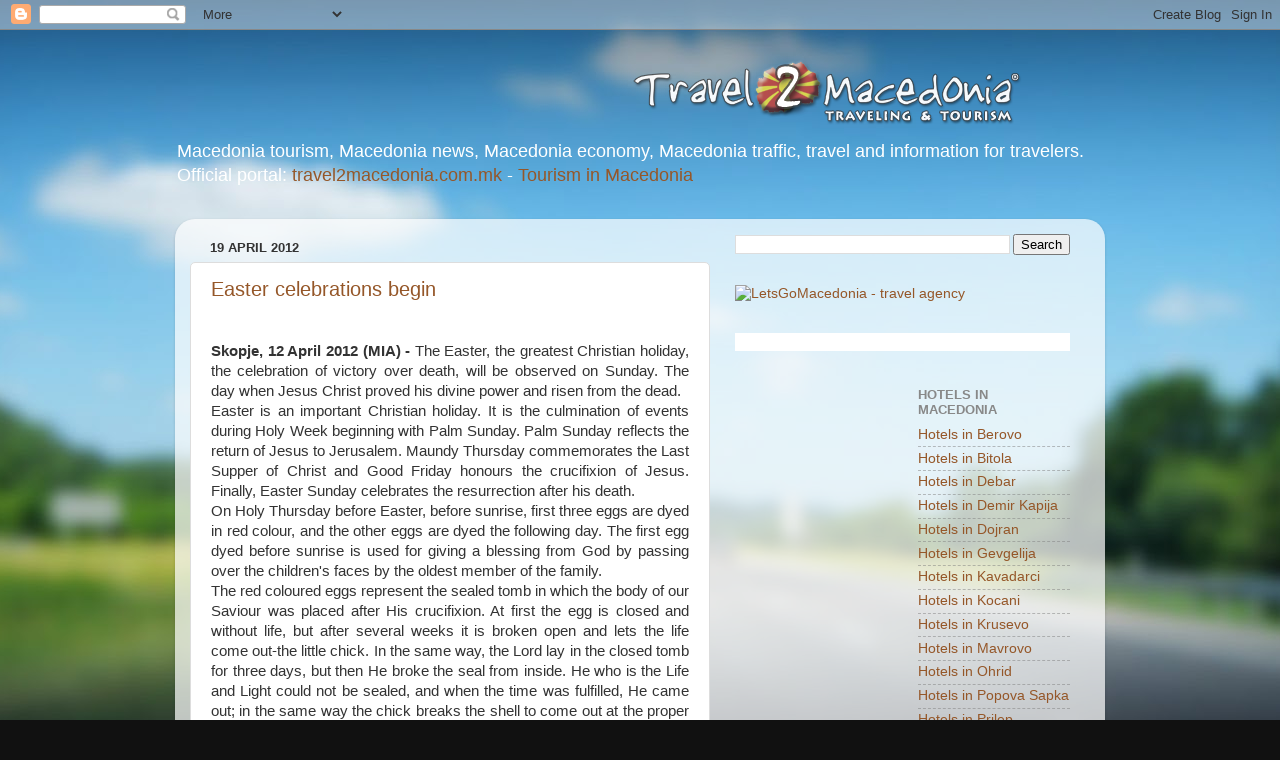

--- FILE ---
content_type: text/html; charset=UTF-8
request_url: https://macedonia-tourism.blogspot.com/2012/04/easter-celebrations-begin.html
body_size: 20379
content:
<!DOCTYPE html>
<html class='v2' dir='ltr' xmlns='http://www.w3.org/1999/xhtml' xmlns:b='http://www.google.com/2005/gml/b' xmlns:data='http://www.google.com/2005/gml/data' xmlns:expr='http://www.google.com/2005/gml/expr'>
<head>
<link href='https://www.blogger.com/static/v1/widgets/335934321-css_bundle_v2.css' rel='stylesheet' type='text/css'/>
<meta content='IE=EmulateIE7' http-equiv='X-UA-Compatible'/>
<meta content='9BC9995938' name='blogcatalog'/>
<meta content='width=1100' name='viewport'/>
<meta content='text/html; charset=UTF-8' http-equiv='Content-Type'/>
<meta content='blogger' name='generator'/>
<link href='https://macedonia-tourism.blogspot.com/favicon.ico' rel='icon' type='image/x-icon'/>
<link href='http://macedonia-tourism.blogspot.com/2012/04/easter-celebrations-begin.html' rel='canonical'/>
<link rel="alternate" type="application/atom+xml" title="Macedonia tourism &amp; culture news - Atom" href="https://macedonia-tourism.blogspot.com/feeds/posts/default" />
<link rel="alternate" type="application/rss+xml" title="Macedonia tourism &amp; culture news - RSS" href="https://macedonia-tourism.blogspot.com/feeds/posts/default?alt=rss" />
<link rel="service.post" type="application/atom+xml" title="Macedonia tourism &amp; culture news - Atom" href="https://www.blogger.com/feeds/8390262928884065881/posts/default" />

<link rel="alternate" type="application/atom+xml" title="Macedonia tourism &amp; culture news - Atom" href="https://macedonia-tourism.blogspot.com/feeds/5350725798669045797/comments/default" />
<!--Can't find substitution for tag [blog.ieCssRetrofitLinks]-->
<meta content='http://macedonia-tourism.blogspot.com/2012/04/easter-celebrations-begin.html' property='og:url'/>
<meta content='Easter celebrations begin' property='og:title'/>
<meta content='Blog about News from Macedonia tourism, culture, economy, travel &amp; communications.' property='og:description'/>
<title>Macedonia tourism &amp; culture news: Easter celebrations begin</title>
<style id='page-skin-1' type='text/css'><!--
/*-----------------------------------------------
Blogger Template Style
Name:     Picture Window
Designer: Blogger
URL:      www.blogger.com
----------------------------------------------- */
/* Content
----------------------------------------------- */
body {
font: normal normal 15px Arial, Tahoma, Helvetica, FreeSans, sans-serif;
color: #333333;
background: #111111 url(//themes.googleusercontent.com/image?id=1OACCYOE0-eoTRTfsBuX1NMN9nz599ufI1Jh0CggPFA_sK80AGkIr8pLtYRpNUKPmwtEa) repeat-x fixed top center;
}
html body .region-inner {
min-width: 0;
max-width: 100%;
width: auto;
}
.content-outer {
font-size: 90%;
}
a:link {
text-decoration:none;
color: #955729;
}
a:visited {
text-decoration:none;
color: #955729;
}
a:hover {
text-decoration:underline;
color: #1a222a;
}
.content-outer {
background: transparent none repeat scroll top left;
-moz-border-radius: 0;
-webkit-border-radius: 0;
-goog-ms-border-radius: 0;
border-radius: 0;
-moz-box-shadow: 0 0 0 rgba(0, 0, 0, .15);
-webkit-box-shadow: 0 0 0 rgba(0, 0, 0, .15);
-goog-ms-box-shadow: 0 0 0 rgba(0, 0, 0, .15);
box-shadow: 0 0 0 rgba(0, 0, 0, .15);
margin: 20px auto;
}
.content-inner {
padding: 0;
}
/* Header
----------------------------------------------- */
.header-outer {
background: transparent none repeat-x scroll top left;
_background-image: none;
color: #ffffff;
-moz-border-radius: 0;
-webkit-border-radius: 0;
-goog-ms-border-radius: 0;
border-radius: 0;
}
.Header img, .Header #header-inner {
-moz-border-radius: 0;
-webkit-border-radius: 0;
-goog-ms-border-radius: 0;
border-radius: 0;
}
.header-inner .Header .titlewrapper,
.header-inner .Header .descriptionwrapper {
padding-left: 0;
padding-right: 0;
}
.Header h1 {
font: normal normal 36px Arial, Tahoma, Helvetica, FreeSans, sans-serif;
text-shadow: 1px 1px 3px rgba(0, 0, 0, 0.3);
}
.Header h1 a {
color: #ffffff;
}
.Header .description {
font-size: 130%;
}
/* Tabs
----------------------------------------------- */
.tabs-inner {
margin: .5em 20px 0;
padding: 0;
}
.tabs-inner .section {
margin: 0;
}
.tabs-inner .widget ul {
padding: 0;
background: transparent none repeat scroll bottom;
-moz-border-radius: 0;
-webkit-border-radius: 0;
-goog-ms-border-radius: 0;
border-radius: 0;
}
.tabs-inner .widget li {
border: none;
}
.tabs-inner .widget li a {
display: inline-block;
padding: .5em 1em;
margin-right: .25em;
color: #ffffff;
font: normal normal 15px Arial, Tahoma, Helvetica, FreeSans, sans-serif;
-moz-border-radius: 10px 10px 0 0;
-webkit-border-top-left-radius: 10px;
-webkit-border-top-right-radius: 10px;
-goog-ms-border-radius: 10px 10px 0 0;
border-radius: 10px 10px 0 0;
background: transparent url(//www.blogblog.com/1kt/transparent/black50.png) repeat scroll top left;
border-right: 1px solid transparent;
}
.tabs-inner .widget li:first-child a {
padding-left: 1.25em;
-moz-border-radius-topleft: 10px;
-moz-border-radius-bottomleft: 0;
-webkit-border-top-left-radius: 10px;
-webkit-border-bottom-left-radius: 0;
-goog-ms-border-top-left-radius: 10px;
-goog-ms-border-bottom-left-radius: 0;
border-top-left-radius: 10px;
border-bottom-left-radius: 0;
}
.tabs-inner .widget li.selected a,
.tabs-inner .widget li a:hover {
position: relative;
z-index: 1;
background: transparent url(//www.blogblog.com/1kt/transparent/white80.png) repeat scroll bottom;
color: #955729;
-moz-box-shadow: 0 0 3px rgba(0, 0, 0, .15);
-webkit-box-shadow: 0 0 3px rgba(0, 0, 0, .15);
-goog-ms-box-shadow: 0 0 3px rgba(0, 0, 0, .15);
box-shadow: 0 0 3px rgba(0, 0, 0, .15);
}
/* Headings
----------------------------------------------- */
h2 {
font: bold normal 13px Arial, Tahoma, Helvetica, FreeSans, sans-serif;
text-transform: uppercase;
color: #888888;
margin: .5em 0;
}
/* Main
----------------------------------------------- */
.main-outer {
background: transparent url(//www.blogblog.com/1kt/transparent/white80.png) repeat scroll top left;
-moz-border-radius: 20px 20px 0 0;
-webkit-border-top-left-radius: 20px;
-webkit-border-top-right-radius: 20px;
-webkit-border-bottom-left-radius: 0;
-webkit-border-bottom-right-radius: 0;
-goog-ms-border-radius: 20px 20px 0 0;
border-radius: 20px 20px 0 0;
-moz-box-shadow: 0 1px 3px rgba(0, 0, 0, .15);
-webkit-box-shadow: 0 1px 3px rgba(0, 0, 0, .15);
-goog-ms-box-shadow: 0 1px 3px rgba(0, 0, 0, .15);
box-shadow: 0 1px 3px rgba(0, 0, 0, .15);
}
.main-inner {
padding: 15px 20px 20px;
}
.main-inner .column-center-inner {
padding: 0 0;
}
.main-inner .column-left-inner {
padding-left: 0;
}
.main-inner .column-right-inner {
padding-right: 0;
}
/* Posts
----------------------------------------------- */
h3.post-title {
margin: 0;
font: normal normal 20px Arial, Tahoma, Helvetica, FreeSans, sans-serif;
}
.comments h4 {
margin: 1em 0 0;
font: normal normal 20px Arial, Tahoma, Helvetica, FreeSans, sans-serif;
}
.date-header span {
color: #333333;
}
.post-outer {
background-color: #ffffff;
border: solid 1px #dddddd;
-moz-border-radius: 5px;
-webkit-border-radius: 5px;
border-radius: 5px;
-goog-ms-border-radius: 5px;
padding: 15px 20px;
margin: 0 -20px 20px;
}
.post-body {
line-height: 1.4;
font-size: 110%;
position: relative;
}
.post-header {
margin: 0 0 1.5em;
color: #999999;
line-height: 1.6;
}
.post-footer {
margin: .5em 0 0;
color: #999999;
line-height: 1.6;
}
#blog-pager {
font-size: 140%
}
#comments .comment-author {
padding-top: 1.5em;
border-top: dashed 1px #ccc;
border-top: dashed 1px rgba(128, 128, 128, .5);
background-position: 0 1.5em;
}
#comments .comment-author:first-child {
padding-top: 0;
border-top: none;
}
.avatar-image-container {
margin: .2em 0 0;
}
/* Comments
----------------------------------------------- */
.comments .comments-content .icon.blog-author {
background-repeat: no-repeat;
background-image: url([data-uri]);
}
.comments .comments-content .loadmore a {
border-top: 1px solid #1a222a;
border-bottom: 1px solid #1a222a;
}
.comments .continue {
border-top: 2px solid #1a222a;
}
/* Widgets
----------------------------------------------- */
.widget ul, .widget #ArchiveList ul.flat {
padding: 0;
list-style: none;
}
.widget ul li, .widget #ArchiveList ul.flat li {
border-top: dashed 1px #ccc;
border-top: dashed 1px rgba(128, 128, 128, .5);
}
.widget ul li:first-child, .widget #ArchiveList ul.flat li:first-child {
border-top: none;
}
.widget .post-body ul {
list-style: disc;
}
.widget .post-body ul li {
border: none;
}
/* Footer
----------------------------------------------- */
.footer-outer {
color:#cccccc;
background: transparent url(//www.blogblog.com/1kt/transparent/black50.png) repeat scroll top left;
-moz-border-radius: 0 0 20px 20px;
-webkit-border-top-left-radius: 0;
-webkit-border-top-right-radius: 0;
-webkit-border-bottom-left-radius: 20px;
-webkit-border-bottom-right-radius: 20px;
-goog-ms-border-radius: 0 0 20px 20px;
border-radius: 0 0 20px 20px;
-moz-box-shadow: 0 1px 3px rgba(0, 0, 0, .15);
-webkit-box-shadow: 0 1px 3px rgba(0, 0, 0, .15);
-goog-ms-box-shadow: 0 1px 3px rgba(0, 0, 0, .15);
box-shadow: 0 1px 3px rgba(0, 0, 0, .15);
}
.footer-inner {
padding: 10px 20px 20px;
}
.footer-outer a {
color: #eebb98;
}
.footer-outer a:visited {
color: #eeba77;
}
.footer-outer a:hover {
color: #ff8832;
}
.footer-outer .widget h2 {
color: #aaaaaa;
}
/* Mobile
----------------------------------------------- */
html body.mobile {
height: auto;
}
html body.mobile {
min-height: 480px;
background-size: 100% auto;
}
.mobile .body-fauxcolumn-outer {
background: transparent none repeat scroll top left;
}
html .mobile .mobile-date-outer, html .mobile .blog-pager {
border-bottom: none;
background: transparent url(//www.blogblog.com/1kt/transparent/white80.png) repeat scroll top left;
margin-bottom: 10px;
}
.mobile .date-outer {
background: transparent url(//www.blogblog.com/1kt/transparent/white80.png) repeat scroll top left;
}
.mobile .header-outer, .mobile .main-outer,
.mobile .post-outer, .mobile .footer-outer {
-moz-border-radius: 0;
-webkit-border-radius: 0;
-goog-ms-border-radius: 0;
border-radius: 0;
}
.mobile .content-outer,
.mobile .main-outer,
.mobile .post-outer {
background: inherit;
border: none;
}
.mobile .content-outer {
font-size: 100%;
}
.mobile-link-button {
background-color: #955729;
}
.mobile-link-button a:link, .mobile-link-button a:visited {
color: #ffffff;
}
.mobile-index-contents {
color: #333333;
}
.mobile .tabs-inner .PageList .widget-content {
background: transparent url(//www.blogblog.com/1kt/transparent/white80.png) repeat scroll bottom;
color: #955729;
}
.mobile .tabs-inner .PageList .widget-content .pagelist-arrow {
border-left: 1px solid transparent;
}

--></style>
<style id='template-skin-1' type='text/css'><!--
body {
min-width: 930px;
}
.content-outer, .content-fauxcolumn-outer, .region-inner {
min-width: 930px;
max-width: 930px;
_width: 930px;
}
.main-inner .columns {
padding-left: 0px;
padding-right: 380px;
}
.main-inner .fauxcolumn-center-outer {
left: 0px;
right: 380px;
/* IE6 does not respect left and right together */
_width: expression(this.parentNode.offsetWidth -
parseInt("0px") -
parseInt("380px") + 'px');
}
.main-inner .fauxcolumn-left-outer {
width: 0px;
}
.main-inner .fauxcolumn-right-outer {
width: 380px;
}
.main-inner .column-left-outer {
width: 0px;
right: 100%;
margin-left: -0px;
}
.main-inner .column-right-outer {
width: 380px;
margin-right: -380px;
}
#layout {
min-width: 0;
}
#layout .content-outer {
min-width: 0;
width: 800px;
}
#layout .region-inner {
min-width: 0;
width: auto;
}
--></style>
<script type='text/javascript'>
window.google_analytics_uacct = "UA-8472892-5";
</script>
<script type='text/javascript'>

  var _gaq = _gaq || [];
  _gaq.push(['_setAccount', 'UA-8472892-5']);
  _gaq.push(['_setDomainName', 'blogspot.com']);
  _gaq.push(['_setAllowLinker', true]);
  _gaq.push(['_trackPageview']);

  (function() {
    var ga = document.createElement('script'); ga.type = 'text/javascript'; ga.async = true;
    ga.src = ('https:' == document.location.protocol ? 'https://ssl' : 'http://www') + '.google-analytics.com/ga.js';
    var s = document.getElementsByTagName('script')[0]; s.parentNode.insertBefore(ga, s);
  })();

</script>
<link href='https://www.blogger.com/dyn-css/authorization.css?targetBlogID=8390262928884065881&amp;zx=e38df013-295b-460e-bc73-273274eab1f9' media='none' onload='if(media!=&#39;all&#39;)media=&#39;all&#39;' rel='stylesheet'/><noscript><link href='https://www.blogger.com/dyn-css/authorization.css?targetBlogID=8390262928884065881&amp;zx=e38df013-295b-460e-bc73-273274eab1f9' rel='stylesheet'/></noscript>
<meta name='google-adsense-platform-account' content='ca-host-pub-1556223355139109'/>
<meta name='google-adsense-platform-domain' content='blogspot.com'/>

<!-- data-ad-client=ca-pub-9477799514558819 -->

</head>
<body class='loading variant-open'>
<div class='navbar section' id='navbar'><div class='widget Navbar' data-version='1' id='Navbar1'><script type="text/javascript">
    function setAttributeOnload(object, attribute, val) {
      if(window.addEventListener) {
        window.addEventListener('load',
          function(){ object[attribute] = val; }, false);
      } else {
        window.attachEvent('onload', function(){ object[attribute] = val; });
      }
    }
  </script>
<div id="navbar-iframe-container"></div>
<script type="text/javascript" src="https://apis.google.com/js/platform.js"></script>
<script type="text/javascript">
      gapi.load("gapi.iframes:gapi.iframes.style.bubble", function() {
        if (gapi.iframes && gapi.iframes.getContext) {
          gapi.iframes.getContext().openChild({
              url: 'https://www.blogger.com/navbar/8390262928884065881?po\x3d5350725798669045797\x26origin\x3dhttps://macedonia-tourism.blogspot.com',
              where: document.getElementById("navbar-iframe-container"),
              id: "navbar-iframe"
          });
        }
      });
    </script><script type="text/javascript">
(function() {
var script = document.createElement('script');
script.type = 'text/javascript';
script.src = '//pagead2.googlesyndication.com/pagead/js/google_top_exp.js';
var head = document.getElementsByTagName('head')[0];
if (head) {
head.appendChild(script);
}})();
</script>
</div></div>
<div class='body-fauxcolumns'>
<div class='fauxcolumn-outer body-fauxcolumn-outer'>
<div class='cap-top'>
<div class='cap-left'></div>
<div class='cap-right'></div>
</div>
<div class='fauxborder-left'>
<div class='fauxborder-right'></div>
<div class='fauxcolumn-inner'>
</div>
</div>
<div class='cap-bottom'>
<div class='cap-left'></div>
<div class='cap-right'></div>
</div>
</div>
</div>
<div class='content'>
<div class='content-fauxcolumns'>
<div class='fauxcolumn-outer content-fauxcolumn-outer'>
<div class='cap-top'>
<div class='cap-left'></div>
<div class='cap-right'></div>
</div>
<div class='fauxborder-left'>
<div class='fauxborder-right'></div>
<div class='fauxcolumn-inner'>
</div>
</div>
<div class='cap-bottom'>
<div class='cap-left'></div>
<div class='cap-right'></div>
</div>
</div>
</div>
<div class='content-outer'>
<div class='content-cap-top cap-top'>
<div class='cap-left'></div>
<div class='cap-right'></div>
</div>
<div class='fauxborder-left content-fauxborder-left'>
<div class='fauxborder-right content-fauxborder-right'></div>
<div class='content-inner'>
<header>
<div class='header-outer'>
<div class='header-cap-top cap-top'>
<div class='cap-left'></div>
<div class='cap-right'></div>
</div>
<div class='fauxborder-left header-fauxborder-left'>
<div class='fauxborder-right header-fauxborder-right'></div>
<div class='region-inner header-inner'>
<div class='header section' id='header'><div class='widget Header' data-version='1' id='Header1'>
<div id='header-inner'>
<a href='https://macedonia-tourism.blogspot.com/' style='display: block'>
<img alt='Macedonia tourism &amp; culture news' height='80px; ' id='Header1_headerimg' src='https://blogger.googleusercontent.com/img/b/R29vZ2xl/AVvXsEiDT4Pb5wRxNJvDLTh5uBeOsmxFMMX65A22HPWsdaBEzbWwA3Ml2vkhznH9mcivUed79fERsfpfwRHPy6ze28heUiOjJvRQzj6LpT0qj53YheVYUe4Y8mGJVfHgD2iWzh5hn4NiGyHrMFg/s1600-r/travel2macedonia.logo.blogspot.png' style='display: block' width='850px; '/>
</a>
<div class='descriptionwrapper'>
<p class='description'><span>Macedonia tourism, Macedonia news, Macedonia economy, Macedonia traffic, travel and information for travelers.
Official portal: <a href="http://travel2macedonia.com.mk">travel2macedonia.com.mk</a> - <a href="http://travel2macedonia.com.mk/macedonia-tourism">Tourism in Macedonia</a></span></p>
</div>
</div>
</div></div>
</div>
</div>
<div class='header-cap-bottom cap-bottom'>
<div class='cap-left'></div>
<div class='cap-right'></div>
</div>
</div>
</header>
<div class='tabs-outer'>
<div class='tabs-cap-top cap-top'>
<div class='cap-left'></div>
<div class='cap-right'></div>
</div>
<div class='fauxborder-left tabs-fauxborder-left'>
<div class='fauxborder-right tabs-fauxborder-right'></div>
<div class='region-inner tabs-inner'>
<div class='tabs no-items section' id='crosscol'></div>
<div class='tabs no-items section' id='crosscol-overflow'></div>
</div>
</div>
<div class='tabs-cap-bottom cap-bottom'>
<div class='cap-left'></div>
<div class='cap-right'></div>
</div>
</div>
<div class='main-outer'>
<div class='main-cap-top cap-top'>
<div class='cap-left'></div>
<div class='cap-right'></div>
</div>
<div class='fauxborder-left main-fauxborder-left'>
<div class='fauxborder-right main-fauxborder-right'></div>
<div class='region-inner main-inner'>
<div class='columns fauxcolumns'>
<div class='fauxcolumn-outer fauxcolumn-center-outer'>
<div class='cap-top'>
<div class='cap-left'></div>
<div class='cap-right'></div>
</div>
<div class='fauxborder-left'>
<div class='fauxborder-right'></div>
<div class='fauxcolumn-inner'>
</div>
</div>
<div class='cap-bottom'>
<div class='cap-left'></div>
<div class='cap-right'></div>
</div>
</div>
<div class='fauxcolumn-outer fauxcolumn-left-outer'>
<div class='cap-top'>
<div class='cap-left'></div>
<div class='cap-right'></div>
</div>
<div class='fauxborder-left'>
<div class='fauxborder-right'></div>
<div class='fauxcolumn-inner'>
</div>
</div>
<div class='cap-bottom'>
<div class='cap-left'></div>
<div class='cap-right'></div>
</div>
</div>
<div class='fauxcolumn-outer fauxcolumn-right-outer'>
<div class='cap-top'>
<div class='cap-left'></div>
<div class='cap-right'></div>
</div>
<div class='fauxborder-left'>
<div class='fauxborder-right'></div>
<div class='fauxcolumn-inner'>
</div>
</div>
<div class='cap-bottom'>
<div class='cap-left'></div>
<div class='cap-right'></div>
</div>
</div>
<!-- corrects IE6 width calculation -->
<div class='columns-inner'>
<div class='column-center-outer'>
<div class='column-center-inner'>
<div class='main section' id='main'><div class='widget Blog' data-version='1' id='Blog1'>
<div class='blog-posts hfeed'>

          <div class="date-outer">
        
<h2 class='date-header'><span>19 April 2012</span></h2>

          <div class="date-posts">
        
<div class='post-outer'>
<div class='post hentry'>
<a name='5350725798669045797'></a>
<h3 class='post-title entry-title'>
<a href='https://macedonia-tourism.blogspot.com/2012/04/easter-celebrations-begin.html'>Easter celebrations begin</a>
</h3>
<div class='post-header'>
<div class='post-header-line-1'></div>
</div>
<div class='post-body entry-content'>
<div dir="ltr" style="text-align: left;" trbidi="on">
<br />
<div align="justify">
<span style="background-color: white;"><span style="font-family: inherit;"><strong>Skopje, 12&nbsp;April 2012 (MIA) -&nbsp;</strong>The Easter, the greatest Christian holiday, the celebration of victory over death, will be observed on Sunday. The day when Jesus Christ proved his divine power and risen from the dead.</span></span></div>
<div align="justify">
<span style="background-color: white;"><span style="font-family: inherit;">Easter is an important Christian holiday. It is the culmination of events during Holy Week beginning with Palm Sunday. Palm Sunday reflects the return of Jesus to Jerusalem. Maundy Thursday commemorates the Last Supper of Christ and Good Friday honours the crucifixion of Jesus. Finally, Easter Sunday celebrates the resurrection after his death.</span></span></div>
<div align="justify">
<span style="background-color: white;"><span style="font-family: inherit;">On Holy Thursday before Easter, before sunrise, first three eggs are dyed in red colour, and the other eggs are dyed the following day. The first egg dyed before sunrise is used for giving a blessing from God by passing over the children's faces by the oldest member of the family.</span></span></div>
<div align="justify">
<span style="background-color: white;"><span style="font-family: inherit;">The red coloured eggs represent the sealed tomb in which the body of our Saviour was placed after His crucifixion. At first the egg is closed and without life, but after several weeks it is broken open and lets the life come out-the little chick. In the same way, the Lord lay in the closed tomb for three days, but then He broke the seal from inside. He who is the Life and Light could not be sealed, and when the time was fulfilled, He came out; in the same way the chick breaks the shell to come out at the proper time. So the eggs at Easter remind us how Christ Himself resurrected from the dead.</span></span></div>
<div align="justify">
<span style="background-color: white;"><span style="font-family: inherit;">Originally only red dye was used to colour the eggs. Red signifies the sacred blood of Christ, which was shed for our salvation. At the time when Jesus rose from the tomb, Mary Magdalene was crying because she thought that someone had stolen the Body of the Lord. Then she saw Him and talked with Him. The Lord told her to go and tell the Apostles of the Resurrection. She ran through the city shouting, "Christ is risen!" On the way she passed someone carrying a basket with eggs, and she said to him, "Christ is risen!" The man answered, "He will rise when these eggs turn red!" Immediately the eggs turned red, and they were amazed.</span></span></div>
<div align="justify">
<span style="background-color: white;"><span style="font-family: inherit;">The Holy Friday is the day of sufferings and death of the Jesus Christ, which will be observed in all temples in orthodox churches in Macedonia and in the world.</span></span></div>
<div align="justify">
<span style="background-color: white;"><span style="font-family: inherit;">When Friday dawned, Christ was sent bound from Caiaphas to Pontius Pilate, who was then Governor of Judea. Pilate interrogated Him in many ways, and once and again acknowledged that He was innocent, but to please the Jews, he later passed the sentence of death against Him. After scourging the Lord of all as though He were a runaway slave, he surrendered Him to be crucified.</span></span></div>
<div align="justify">
<span style="background-color: white;"><span style="font-family: inherit;">Thus the Lord Jesus was handed over to the soldiers, was stripped of His garments, was clothed in a purple robe, was crowned with a wreath of thorns, had a reed placed in His hand as though it were a sceptre, was bowed before in mockery, was spat upon, and was buffeted in the face and on the head. Then they again clothed Him in His own garments, and bearing the cross, He came to Golgotha, a place of condemnation, and there, about the third hour, He was crucified between two thieves.</span></span></div>
<div align="justify">
<span style="background-color: white;"><span style="font-family: inherit;">Although both blasphemed Him at the first, the thief at His right hand repented, and said: "Remember me, O Lord, when Thou comest in Thy Kingdom," to which our Saviour answered, "Today shalt thou be with Me in Paradise." As He hung upon the Cross, He was blasphemed by those who were passing by, was mocked by the high priests, and by the soldiers was given vinegar to drink mixed with gall. About the ninth hour, He cried out with a loud voice, saying, "It is finished." And the Lamb of God "Which taketh away the sin of the world" expired on the day when the moon was full, and at the hour when, according to the Law, was slain the Passover lamb, which was established as a type of Him in the time of Moses.</span></span></div>
<div align="justify">
<span style="background-color: white;"><span style="font-family: inherit;">Even lifeless creation mourned the death of the Master, and it trembled and was altered out of fear. Yet, even though the Maker of creation was already dead, they pierced Him in His immaculate side, and forthwith came there out Blood and Water. Finally, at about the setting of the sun, Joseph of Arimathea came with Nicodemus (both of them had been secret disciples of Jesus), and they took down the all-holy Body of the Teacher from the Cross and anointed it with aromatic spices, and wrapped it in a clean linen cloth. When they had buried Him in a new tomb, they rolled a great stone over its entrance.</span></span></div>
<div align="justify">
<span style="background-color: white;"><span style="font-family: inherit;">Such are the dread and saving sufferings of our Lord Jesus Christ commemorated, and in remembrance of them, we have received the apostolic commandment that a fast be observed every Friday.&nbsp;<strong>sk/9:16</strong></span></span></div>
</div>
<div style='clear: both;'></div>
</div>
<div class='post-footer'>
<div class='post-footer-line post-footer-line-1'><span class='post-author vcard'>
By
<span class='fn'>Unknown</span>
</span>
<span class='post-timestamp'>
at
<a class='timestamp-link' href='https://macedonia-tourism.blogspot.com/2012/04/easter-celebrations-begin.html' rel='bookmark' title='permanent link'><abbr class='published' title='2012-04-19T08:53:00+02:00'>Thursday, April 19, 2012</abbr></a>
</span>
<span class='post-comment-link'>
</span>
<span class='post-icons'>
<span class='item-control blog-admin pid-1649687887'>
<a href='https://www.blogger.com/post-edit.g?blogID=8390262928884065881&postID=5350725798669045797&from=pencil' title='Edit Post'>
<img alt='' class='icon-action' height='18' src='https://resources.blogblog.com/img/icon18_edit_allbkg.gif' width='18'/>
</a>
</span>
</span>
<div class='post-share-buttons'>
<a class='goog-inline-block share-button sb-email' href='https://www.blogger.com/share-post.g?blogID=8390262928884065881&postID=5350725798669045797&target=email' target='_blank' title='Email This'><span class='share-button-link-text'>Email This</span></a><a class='goog-inline-block share-button sb-blog' href='https://www.blogger.com/share-post.g?blogID=8390262928884065881&postID=5350725798669045797&target=blog' onclick='window.open(this.href, "_blank", "height=270,width=475"); return false;' target='_blank' title='BlogThis!'><span class='share-button-link-text'>BlogThis!</span></a><a class='goog-inline-block share-button sb-twitter' href='https://www.blogger.com/share-post.g?blogID=8390262928884065881&postID=5350725798669045797&target=twitter' target='_blank' title='Share to X'><span class='share-button-link-text'>Share to X</span></a><a class='goog-inline-block share-button sb-facebook' href='https://www.blogger.com/share-post.g?blogID=8390262928884065881&postID=5350725798669045797&target=facebook' onclick='window.open(this.href, "_blank", "height=430,width=640"); return false;' target='_blank' title='Share to Facebook'><span class='share-button-link-text'>Share to Facebook</span></a><a class='goog-inline-block share-button sb-pinterest' href='https://www.blogger.com/share-post.g?blogID=8390262928884065881&postID=5350725798669045797&target=pinterest' target='_blank' title='Share to Pinterest'><span class='share-button-link-text'>Share to Pinterest</span></a>
</div>
</div>
<div class='post-footer-line post-footer-line-2'><span class='post-labels'>
Labels:
<a href='https://macedonia-tourism.blogspot.com/search/label/celebration' rel='tag'>celebration</a>,
<a href='https://macedonia-tourism.blogspot.com/search/label/easter' rel='tag'>easter</a>
</span>
</div>
<div class='post-footer-line post-footer-line-3'></div>
</div>
</div>
<div class='comments' id='comments'>
<a name='comments'></a>
<h4>No comments:</h4>
<div id='Blog1_comments-block-wrapper'>
<dl class='' id='comments-block'>
</dl>
</div>
<p class='comment-footer'>
<div class='comment-form'>
<a name='comment-form'></a>
<h4 id='comment-post-message'>Post a Comment</h4>
<p>
</p>
<a href='https://www.blogger.com/comment/frame/8390262928884065881?po=5350725798669045797&hl=en&saa=85391&origin=https://macedonia-tourism.blogspot.com' id='comment-editor-src'></a>
<iframe allowtransparency='true' class='blogger-iframe-colorize blogger-comment-from-post' frameborder='0' height='410px' id='comment-editor' name='comment-editor' src='' width='100%'></iframe>
<script src='https://www.blogger.com/static/v1/jsbin/2830521187-comment_from_post_iframe.js' type='text/javascript'></script>
<script type='text/javascript'>
      BLOG_CMT_createIframe('https://www.blogger.com/rpc_relay.html');
    </script>
</div>
</p>
</div>
</div>
<div class='inline-ad'>
<script type="text/javascript"><!--
google_ad_client="pub-9477799514558819";
google_ad_host="pub-1556223355139109";
google_ad_width=336;
google_ad_height=280;
google_ad_format="336x280_as";
google_ad_type="text_image";
google_ad_host_channel="0001+S0011+L0007";
google_color_border="FFFFFF";
google_color_bg="FFFFFF";
google_color_link="888888";
google_color_url="996633";
google_color_text="333333";
//--></script>
<script type="text/javascript" src="//pagead2.googlesyndication.com/pagead/show_ads.js">
</script>
</div>

        </div></div>
      
</div>
<div class='blog-pager' id='blog-pager'>
<span id='blog-pager-newer-link'>
<a class='blog-pager-newer-link' href='https://macedonia-tourism.blogspot.com/2012/04/good-friday-day-of-mourning-in.html' id='Blog1_blog-pager-newer-link' title='Newer Post'>Newer Post</a>
</span>
<span id='blog-pager-older-link'>
<a class='blog-pager-older-link' href='https://macedonia-tourism.blogspot.com/2012/04/international-congress-on-traveller.html' id='Blog1_blog-pager-older-link' title='Older Post'>Older Post</a>
</span>
<a class='home-link' href='https://macedonia-tourism.blogspot.com/'>Home</a>
</div>
<div class='clear'></div>
<div class='post-feeds'>
<div class='feed-links'>
Subscribe to:
<a class='feed-link' href='https://macedonia-tourism.blogspot.com/feeds/5350725798669045797/comments/default' target='_blank' type='application/atom+xml'>Post Comments (Atom)</a>
</div>
</div>
</div></div>
</div>
</div>
<div class='column-left-outer'>
<div class='column-left-inner'>
<aside>
</aside>
</div>
</div>
<div class='column-right-outer'>
<div class='column-right-inner'>
<aside>
<div class='sidebar section' id='sidebar-right-1'><div class='widget BlogSearch' data-version='1' id='BlogSearch1'>
<div class='widget-content'>
<div id='BlogSearch1_form'>
<form action='https://macedonia-tourism.blogspot.com/search' class='gsc-search-box' target='_top'>
<table cellpadding='0' cellspacing='0' class='gsc-search-box'>
<tbody>
<tr>
<td class='gsc-input'>
<input autocomplete='off' class='gsc-input' name='q' size='10' title='search' type='text' value=''/>
</td>
<td class='gsc-search-button'>
<input class='gsc-search-button' title='search' type='submit' value='Search'/>
</td>
</tr>
</tbody>
</table>
</form>
</div>
</div>
<div class='clear'></div>
</div><div class='widget HTML' data-version='1' id='HTML5'>
<div class='widget-content'>
<a href="http://letsgomacedonia.com/tours" title="LetsGoMacedonia - travel agency"><img src="https://lh3.googleusercontent.com/blogger_img_proxy/AEn0k_vsQ_YcslSYPMQ79f3mH1eCU_ZXSOGTZ81_41D82APzgGQlHwKDnKe1zYSDMUrbY-qbmH9iuistBA0KbXD7zM4qePBDk-f9rtO-gVmCL88NIiRb5auArxL7dB-eWY9diQhxqhIhLtA=s0-d" alt="LetsGoMacedonia - travel agency" width="336" height="200"></a>
</div>
<div class='clear'></div>
</div><div class='widget HTML' data-version='1' id='HTML1'>
<div class='widget-content'>
<div style="background-color:#ffffff">
<div id="fb-root"></div>
<script>(function(d, s, id) {
  var js, fjs = d.getElementsByTagName(s)[0];
  if (d.getElementById(id)) return;
  js = d.createElement(s); js.id = id;
  js.src = "//connect.facebook.net/mk_MK/all.js#xfbml=1";
  fjs.parentNode.insertBefore(js, fjs);
}(document, 'script', 'facebook-jssdk'));</script>
<div class="fb-like-box" data-href="http://www.facebook.com/travel2macedonia" data-width="336" data-height="290" data-show-faces="true" data-stream="false" data-header="true"></div>
</div>
</div>
<div class='clear'></div>
</div></div>
<table border='0' cellpadding='0' cellspacing='0' class='section-columns columns-2'>
<tbody>
<tr>
<td class='first columns-cell'>
<div class='sidebar section' id='sidebar-right-2-1'><div class='widget AdSense' data-version='1' id='AdSense1'>
<div class='widget-content'>
<script type="text/javascript"><!--
google_ad_client="pub-9477799514558819";
google_ad_host="pub-1556223355139109";
google_ad_width=160;
google_ad_height=600;
google_ad_format="160x600_as";
google_ad_type="text_image";
google_ad_host_channel="0001+S0004+L0001";
google_color_border="FFFFFF";
google_color_bg="FFFFFF";
google_color_link="888888";
google_color_url="996633";
google_color_text="333333";
//--></script>
<script type="text/javascript" src="//pagead2.googlesyndication.com/pagead/show_ads.js">
</script>
<div class='clear'></div>
</div>
</div><div class='widget Poll' data-version='1' id='Poll1'>
<h2 class='title'>Ever been to Macedonia?</h2>
<div class='widget-content'>
<iframe allowtransparency='true' frameborder='0' height='140' name='poll-widget-8139887341112673863' style='border:none; width:100%;'></iframe>
<div class='clear'></div>
</div>
</div><div class='widget HTML' data-version='1' id='HTML2'>
<div class='widget-content'>
<iframe src="http://rcm.amazon.com/e/cm?lt1=_blank&bc1=000000&IS2=1&bg1=FFFFFF&fc1=000000&lc1=B02B2C&t=travtomace-20&o=1&p=8&l=as1&m=amazon&f=ifr&asins=0817948821" style="width:120px;height:240px;" scrolling="no" marginwidth="0" marginheight="0" frameborder="0"></iframe>
</div>
<div class='clear'></div>
</div></div>
</td>
<td class='columns-cell'>
<div class='sidebar section' id='sidebar-right-2-2'><div class='widget LinkList' data-version='1' id='LinkList3'>
<h2>Hotels in Macedonia</h2>
<div class='widget-content'>
<ul>
<li><a href='http://travel2macedonia.com.mk/accommodation-hotels/berovo'>Hotels in Berovo</a></li>
<li><a href='http://travel2macedonia.com.mk/accommodation-hotels/bitola'>Hotels in Bitola</a></li>
<li><a href='http://travel2macedonia.com.mk/accommodation-hotels/debar'>Hotels in Debar</a></li>
<li><a href='http://travel2macedonia.com.mk/accommodation-hotels/demir-kapija'>Hotels in Demir Kapija</a></li>
<li><a href='http://travel2macedonia.com.mk/accommodation-hotels/dojran'>Hotels in Dojran</a></li>
<li><a href='http://travel2macedonia.com.mk/accommodation-hotels/gevgelija'>Hotels in Gevgelija</a></li>
<li><a href='http://travel2macedonia.com.mk/accommodation-hotels/kavadarci'>Hotels in Kavadarci</a></li>
<li><a href='http://travel2macedonia.com.mk/accommodation-hotels/kocani'>Hotels in Kocani</a></li>
<li><a href='http://travel2macedonia.com.mk/accommodation-hotels/krusevo'>Hotels in Krusevo</a></li>
<li><a href='http://travel2macedonia.com.mk/accommodation-hotels/mavrovo'>Hotels in Mavrovo</a></li>
<li><a href='http://travel2macedonia.com.mk/accommodation-hotels/ohrid'>Hotels in Ohrid</a></li>
<li><a href='http://travel2macedonia.com.mk/accommodation-hotels/popova-sapka'>Hotels in Popova Sapka</a></li>
<li><a href='http://travel2macedonia.com.mk/accommodation-hotels/prilep'>Hotels in Prilep</a></li>
<li><a href='http://travel2macedonia.com.mk/accommodation-hotels/skopje'>Hotels in Skopje</a></li>
<li><a href='http://travel2macedonia.com.mk/accommodation-hotels/struga'>Hotels in Struga</a></li>
<li><a href='http://travel2macedonia.com.mk/accommodation-hotels/strumica'>Hotels in Strumica</a></li>
<li><a href='http://travel2macedonia.com.mk/accommodation-hotels/tetovo'>Hotels in Tetovo</a></li>
<li><a href='http://travel2macedonia.com.mk/accommodation-hotels/veles'>Hotels in Veles</a></li>
</ul>
<div class='clear'></div>
</div>
</div><div class='widget LinkList' data-version='1' id='LinkList2'>
<div class='widget-content'>
<ul>
<li><a href='http://letsgomacedonia.com/tours'>Tours in Macedonia</a></li>
<li><a href='http://macedonian-hotels.mk/'>Hotels in Macedonia</a></li>
<li><a href='http://www.booking.com/destination/country/mk.html?aid=335640'>Booking.com: Macedonia</a></li>
<li><a href='http://blog.fabian-vendrig.eu/'>Fabian Vendrig blog</a></li>
<li><a href='http://hotels-in-macedonia.com/'>Macedonian hotels</a></li>
<li><a href='http://historyofmacedonia.org/'>History of Macedonia</a></li>
<li><a href='http://macedoniaonline.eu/'>Macedonia Online News</a></li>
<li><a href='http://madeinmacedonia.com.mk/'>Made in Macedonia</a></li>
<li><a href='http://makedonija.name/'>Truth about Macedonia</a></li>
</ul>
<div class='clear'></div>
</div>
</div><div class='widget BlogList' data-version='1' id='BlogList1'>
<h2 class='title'>My Blog List</h2>
<div class='widget-content'>
<div class='blog-list-container' id='BlogList1_container'>
<ul id='BlogList1_blogs'>
<li style='display: block;'>
<div class='blog-icon'>
<img data-lateloadsrc='https://lh3.googleusercontent.com/blogger_img_proxy/AEn0k_sSL25_qWPqD2onqpLsqqnZYZgya6aEPiera0pDmA3kIq5ZKu_zNh7O6qeVxQxAbKi8v_95AwociQc3oEfsLR6CYeDUVCDs3bVtxhYkSo2H=s16-w16-h16' height='16' width='16'/>
</div>
<div class='blog-content'>
<div class='blog-title'>
<a href='https://i-macedonian.blogspot.com/' target='_blank'>
I, Macedonian</a>
</div>
<div class='item-content'>
<span class='item-title'>
<a href='https://i-macedonian.blogspot.com/2024/05/blog-post_18.html' target='_blank'>
Македонскиот историски стрип изложен во Софија
</a>
</span>
<div class='item-time'>
1 year ago
</div>
</div>
</div>
<div style='clear: both;'></div>
</li>
<li style='display: block;'>
<div class='blog-icon'>
<img data-lateloadsrc='https://lh3.googleusercontent.com/blogger_img_proxy/AEn0k_vrtkkdNy7MWSZMsl3T7vHo7d3WW03jGDMUCiL8R19SE15bKQGj20RdsG6r9YSIO18Yz8vLGFMBzpRWvF6wSY-ld_87_cZwRFPHn_fu=s16-w16-h16' height='16' width='16'/>
</div>
<div class='blog-content'>
<div class='blog-title'>
<a href='http://stefanovmartin.blog.mk/feed/' target='_blank'>
За Македонцките Работи</a>
</div>
<div class='item-content'>
<span class='item-title'>
<!--Can't find substitution for tag [item.itemTitle]-->
</span>
<div class='item-time'>
<!--Can't find substitution for tag [item.timePeriodSinceLastUpdate]-->
</div>
</div>
</div>
<div style='clear: both;'></div>
</li>
</ul>
<div class='clear'></div>
</div>
</div>
</div><div class='widget Feed' data-version='1' id='Feed3'>
<h2>Macedonian Archaeological News</h2>
<div class='widget-content' id='Feed3_feedItemListDisplay'>
<span style='filter: alpha(25); opacity: 0.25;'>
<a href='http://www.mav.mk/rss.php?lang=en'>Loading...</a>
</span>
</div>
<div class='clear'></div>
</div></div>
</td>
</tr>
</tbody>
</table>
<div class='sidebar section' id='sidebar-right-3'><div class='widget LinkList' data-version='1' id='LinkList4'>
<h2>Social Mediums</h2>
<div class='widget-content'>
<ul>
<li><a href='http://www.facebook.com/travel2macedonia'>facebook.com/travel2macedonia</a></li>
<li><a href='http://www.twitter.com/travel2mk'>twitter.com/travel2mk</a></li>
<li><a href='http://www.panoramio.com/user/travel2macedonia'>panoramio.com/user/travel2macedonia</a></li>
<li><a href="//www.youtube.com/user/travel2macedonia">youtube.com/user/travel2macedonia</a></li>
<li><a href='http://pinterest.com/travel2mk'>pinterest.com/travel2mk</a></li>
<li><a href='https://plus.google.com/111278315738742966990'>Google+ page</a></li>
</ul>
<div class='clear'></div>
</div>
</div><div class='widget Feed' data-version='1' id='Feed5'>
<h2>Latest Travel2Macedonia photos @ panoramio.com</h2>
<div class='widget-content' id='Feed5_feedItemListDisplay'>
<span style='filter: alpha(25); opacity: 0.25;'>
<a href='http://www.panoramio.com/userfeed/85114'>Loading...</a>
</span>
</div>
<div class='clear'></div>
</div><div class='widget Followers' data-version='1' id='Followers1'>
<h2 class='title'>Followers</h2>
<div class='widget-content'>
<div id='Followers1-wrapper'>
<div style='margin-right:2px;'>
<div><script type="text/javascript" src="https://apis.google.com/js/platform.js"></script>
<div id="followers-iframe-container"></div>
<script type="text/javascript">
    window.followersIframe = null;
    function followersIframeOpen(url) {
      gapi.load("gapi.iframes", function() {
        if (gapi.iframes && gapi.iframes.getContext) {
          window.followersIframe = gapi.iframes.getContext().openChild({
            url: url,
            where: document.getElementById("followers-iframe-container"),
            messageHandlersFilter: gapi.iframes.CROSS_ORIGIN_IFRAMES_FILTER,
            messageHandlers: {
              '_ready': function(obj) {
                window.followersIframe.getIframeEl().height = obj.height;
              },
              'reset': function() {
                window.followersIframe.close();
                followersIframeOpen("https://www.blogger.com/followers/frame/8390262928884065881?colors\x3dCgt0cmFuc3BhcmVudBILdHJhbnNwYXJlbnQaByMzMzMzMzMiByM5NTU3MjkqC3RyYW5zcGFyZW50MgcjODg4ODg4OgcjMzMzMzMzQgcjOTU1NzI5SgcjMDAwMDAwUgcjOTU1NzI5Wgt0cmFuc3BhcmVudA%3D%3D\x26pageSize\x3d21\x26hl\x3den\x26origin\x3dhttps://macedonia-tourism.blogspot.com");
              },
              'open': function(url) {
                window.followersIframe.close();
                followersIframeOpen(url);
              }
            }
          });
        }
      });
    }
    followersIframeOpen("https://www.blogger.com/followers/frame/8390262928884065881?colors\x3dCgt0cmFuc3BhcmVudBILdHJhbnNwYXJlbnQaByMzMzMzMzMiByM5NTU3MjkqC3RyYW5zcGFyZW50MgcjODg4ODg4OgcjMzMzMzMzQgcjOTU1NzI5SgcjMDAwMDAwUgcjOTU1NzI5Wgt0cmFuc3BhcmVudA%3D%3D\x26pageSize\x3d21\x26hl\x3den\x26origin\x3dhttps://macedonia-tourism.blogspot.com");
  </script></div>
</div>
</div>
<div class='clear'></div>
</div>
</div><div class='widget Subscribe' data-version='1' id='Subscribe1'>
<div style='white-space:nowrap'>
<h2 class='title'>Subscribe To</h2>
<div class='widget-content'>
<div class='subscribe-wrapper subscribe-type-POST'>
<div class='subscribe expanded subscribe-type-POST' id='SW_READER_LIST_Subscribe1POST' style='display:none;'>
<div class='top'>
<span class='inner' onclick='return(_SW_toggleReaderList(event, "Subscribe1POST"));'>
<img class='subscribe-dropdown-arrow' src='https://resources.blogblog.com/img/widgets/arrow_dropdown.gif'/>
<img align='absmiddle' alt='' border='0' class='feed-icon' src='https://resources.blogblog.com/img/icon_feed12.png'/>
Posts
</span>
<div class='feed-reader-links'>
<a class='feed-reader-link' href='https://www.netvibes.com/subscribe.php?url=https%3A%2F%2Fmacedonia-tourism.blogspot.com%2Ffeeds%2Fposts%2Fdefault' target='_blank'>
<img src='https://resources.blogblog.com/img/widgets/subscribe-netvibes.png'/>
</a>
<a class='feed-reader-link' href='https://add.my.yahoo.com/content?url=https%3A%2F%2Fmacedonia-tourism.blogspot.com%2Ffeeds%2Fposts%2Fdefault' target='_blank'>
<img src='https://resources.blogblog.com/img/widgets/subscribe-yahoo.png'/>
</a>
<a class='feed-reader-link' href='https://macedonia-tourism.blogspot.com/feeds/posts/default' target='_blank'>
<img align='absmiddle' class='feed-icon' src='https://resources.blogblog.com/img/icon_feed12.png'/>
                  Atom
                </a>
</div>
</div>
<div class='bottom'></div>
</div>
<div class='subscribe' id='SW_READER_LIST_CLOSED_Subscribe1POST' onclick='return(_SW_toggleReaderList(event, "Subscribe1POST"));'>
<div class='top'>
<span class='inner'>
<img class='subscribe-dropdown-arrow' src='https://resources.blogblog.com/img/widgets/arrow_dropdown.gif'/>
<span onclick='return(_SW_toggleReaderList(event, "Subscribe1POST"));'>
<img align='absmiddle' alt='' border='0' class='feed-icon' src='https://resources.blogblog.com/img/icon_feed12.png'/>
Posts
</span>
</span>
</div>
<div class='bottom'></div>
</div>
</div>
<div class='subscribe-wrapper subscribe-type-PER_POST'>
<div class='subscribe expanded subscribe-type-PER_POST' id='SW_READER_LIST_Subscribe1PER_POST' style='display:none;'>
<div class='top'>
<span class='inner' onclick='return(_SW_toggleReaderList(event, "Subscribe1PER_POST"));'>
<img class='subscribe-dropdown-arrow' src='https://resources.blogblog.com/img/widgets/arrow_dropdown.gif'/>
<img align='absmiddle' alt='' border='0' class='feed-icon' src='https://resources.blogblog.com/img/icon_feed12.png'/>
Comments
</span>
<div class='feed-reader-links'>
<a class='feed-reader-link' href='https://www.netvibes.com/subscribe.php?url=https%3A%2F%2Fmacedonia-tourism.blogspot.com%2Ffeeds%2F5350725798669045797%2Fcomments%2Fdefault' target='_blank'>
<img src='https://resources.blogblog.com/img/widgets/subscribe-netvibes.png'/>
</a>
<a class='feed-reader-link' href='https://add.my.yahoo.com/content?url=https%3A%2F%2Fmacedonia-tourism.blogspot.com%2Ffeeds%2F5350725798669045797%2Fcomments%2Fdefault' target='_blank'>
<img src='https://resources.blogblog.com/img/widgets/subscribe-yahoo.png'/>
</a>
<a class='feed-reader-link' href='https://macedonia-tourism.blogspot.com/feeds/5350725798669045797/comments/default' target='_blank'>
<img align='absmiddle' class='feed-icon' src='https://resources.blogblog.com/img/icon_feed12.png'/>
                  Atom
                </a>
</div>
</div>
<div class='bottom'></div>
</div>
<div class='subscribe' id='SW_READER_LIST_CLOSED_Subscribe1PER_POST' onclick='return(_SW_toggleReaderList(event, "Subscribe1PER_POST"));'>
<div class='top'>
<span class='inner'>
<img class='subscribe-dropdown-arrow' src='https://resources.blogblog.com/img/widgets/arrow_dropdown.gif'/>
<span onclick='return(_SW_toggleReaderList(event, "Subscribe1PER_POST"));'>
<img align='absmiddle' alt='' border='0' class='feed-icon' src='https://resources.blogblog.com/img/icon_feed12.png'/>
Comments
</span>
</span>
</div>
<div class='bottom'></div>
</div>
</div>
<div style='clear:both'></div>
</div>
</div>
<div class='clear'></div>
</div><div class='widget PopularPosts' data-version='1' id='PopularPosts1'>
<h2>Popular Posts</h2>
<div class='widget-content popular-posts'>
<ul>
<li>
<div class='item-content'>
<div class='item-thumbnail'>
<a href='https://macedonia-tourism.blogspot.com/2012/01/macedonians-celebrate-badnik.html' target='_blank'>
<img alt='' border='0' src='https://blogger.googleusercontent.com/img/b/R29vZ2xl/AVvXsEhi2sRUTos5Uybm9xIx4wERuflYJ9phIcV9FheDlCT55o36J8RYy_YFlKcAEi8lfm2l-jdos-AIdryid_wDcPBxvUUo065UOkntNOWjmg_1AAH1KdoaHKwKMR44_Qn2cF-2msRvkd9D6Gu4/w72-h72-p-k-no-nu/badnik+%25281%2529.jpg'/>
</a>
</div>
<div class='item-title'><a href='https://macedonia-tourism.blogspot.com/2012/01/macedonians-celebrate-badnik.html'>Macedonians Celebrate Badnik</a></div>
<div class='item-snippet'>   Badnik - a pagan tradition still remaining.   Orthodox Christians in Macedonia are celebrating Friday the Christmas Eve (Badnik) - the da...</div>
</div>
<div style='clear: both;'></div>
</li>
<li>
<div class='item-content'>
<div class='item-thumbnail'>
<a href='https://macedonia-tourism.blogspot.com/2010/07/krusevo-ethno-town-event-begins.html' target='_blank'>
<img alt='' border='0' src='https://blogger.googleusercontent.com/img/b/R29vZ2xl/AVvXsEgudQIsoO4O0qOAH39snw97zFLJdTLxXussAYyZx3ZLfqcwnG38BmrGLWbkp-_cm2iTAw6vIpMTfcWpdEiSYt_DaU4SsQJLrTAK2ZuLsa6DR6TG0qlB7Icyjq2sBGThdq_Q_DBQhsnq4q4/w72-h72-p-k-no-nu/ilinden.gif'/>
</a>
</div>
<div class='item-title'><a href='https://macedonia-tourism.blogspot.com/2010/07/krusevo-ethno-town-event-begins.html'>"Krusevo ethno-town" event begins</a></div>
<div class='item-snippet'>&lt;a target=&quot;_blank&quot; href=&quot;http://www.amazon.com/Conflicts-1903-Eastland-Ilinden-preobrazhenie-Uprising/dp/1156428904?ie=UTF...</div>
</div>
<div style='clear: both;'></div>
</li>
<li>
<div class='item-content'>
<div class='item-thumbnail'>
<a href='https://macedonia-tourism.blogspot.com/2012/01/macedonians-celebrate-christmas.html' target='_blank'>
<img alt='' border='0' src='https://blogger.googleusercontent.com/img/b/R29vZ2xl/AVvXsEioCic3kV2xzNQISXx9tEEPzhHRBuRLWUz8dhdwzaLaa11wq0UvzkbE0HnJGxdijTUcPETf6x2yM_m3SWyQBSA7zltCWLzNcP6igq5wZ9ur-GmJbcpAo8PvmbvrnJ0oHCm7G-42Z1x9q4X_/w72-h72-p-k-no-nu/images+%25282%2529.jpg'/>
</a>
</div>
<div class='item-title'><a href='https://macedonia-tourism.blogspot.com/2012/01/macedonians-celebrate-christmas.html'>Macedonians celebrate Christmas</a></div>
<div class='item-snippet'>    Christmas celebration in a church.     Orthodox faithful in Macedonia are celebrating Christmas today. Christmas liturgies are underway ...</div>
</div>
<div style='clear: both;'></div>
</li>
<li>
<div class='item-content'>
<div class='item-thumbnail'>
<a href='https://macedonia-tourism.blogspot.com/2012/07/event-krusevo-ethno-town-begins.html' target='_blank'>
<img alt='' border='0' src='https://blogger.googleusercontent.com/img/b/R29vZ2xl/AVvXsEhai7n27eddxl9zzfH3TDN_Ez3DDEoIOiLw98hwodHSp06rX4V61h9KTIPV_5VWVF0q9kBhACHuMHidHT62sOfbBAAnFd70L7GQV1IuuE5gCAzsNfDhbzgBgX5LHGd-uUP8JnV0HrnKnMNZ/w72-h72-p-k-no-nu/Krusevo02.jpg'/>
</a>
</div>
<div class='item-title'><a href='https://macedonia-tourism.blogspot.com/2012/07/event-krusevo-ethno-town-begins.html'>Event Krusevo Ethno-Town begins</a></div>
<div class='item-snippet'>     Krusevo inhabitants are preparing for this year&#39;s event &quot;Krusevo Ethno-Town&quot;, which is held in recent years in light and ...</div>
</div>
<div style='clear: both;'></div>
</li>
<li>
<div class='item-content'>
<div class='item-thumbnail'>
<a href='https://macedonia-tourism.blogspot.com/2009/10/surge-of-donations-for-st-jovan.html' target='_blank'>
<img alt='' border='0' src='https://blogger.googleusercontent.com/img/b/R29vZ2xl/AVvXsEilpbeu2wiVZSXNnI20H-QZknizuOxFBhsXrZdT3A_3S30mMXvg9R1diP-ZGP_3nR5Cc43WBlUVCHd4jEfsY6O6rEBCtHlhsq37fPmPTxgmUqbMLBUJWcMFfQIMo99Gv73rN68mfDk6e3Tq/w72-h72-p-k-no-nu/bigorski%5B5%5D.jpg'/>
</a>
</div>
<div class='item-title'><a href='https://macedonia-tourism.blogspot.com/2009/10/surge-of-donations-for-st-jovan.html'>Surge of Donations for St Jovan Bigorski Monastery</a></div>
<div class='item-snippet'>   Aid for the reconstruction of incinerated &quot;St. Jovan Bigorski&quot; monastery is arriving from everywhere, however the funds collect...</div>
</div>
<div style='clear: both;'></div>
</li>
<li>
<div class='item-content'>
<div class='item-thumbnail'>
<a href='https://macedonia-tourism.blogspot.com/2012/11/mak-railway-system-next-in-line-for.html' target='_blank'>
<img alt='' border='0' src='https://blogger.googleusercontent.com/img/b/R29vZ2xl/AVvXsEgPSrRotGdQqMs_IciNujLWBNpm0NoluaQkQ444qAyh3HlRsxQ5PHV4_2O3wX6vYd6WVnzHDKJaLWcjEYIMR14x_d_m05XWfAfccf6Vhq4MjjEazrH8DlwTETTqoI_v_mhyC4F7UjaV3fjP/w72-h72-p-k-no-nu/images+(4)-rails.jpg'/>
</a>
</div>
<div class='item-title'><a href='https://macedonia-tourism.blogspot.com/2012/11/mak-railway-system-next-in-line-for.html'>Mak Railway System next in line for upgrade</a></div>
<div class='item-snippet'>    Works for overhaul of Corridor 10 railroad sections Kumanovo-Tabanovce and Miravci-Smokvica were launched at the Kumanovo railway statio...</div>
</div>
<div style='clear: both;'></div>
</li>
<li>
<div class='item-content'>
<div class='item-title'><a href='https://macedonia-tourism.blogspot.com/2011/08/bananas-growing-in-macedonia.html'>Bananas Growing in Macedonia</a></div>
<div class='item-snippet'>The first Macedonian bananas grew ripe on the plantation of Dimce Mladenovski from Crniliste. Bananas found their way to Macedonian soil by ...</div>
</div>
<div style='clear: both;'></div>
</li>
<li>
<div class='item-content'>
<div class='item-thumbnail'>
<a href='https://macedonia-tourism.blogspot.com/2013/11/lonely-planet-puts-macedonia-in-top-10.html' target='_blank'>
<img alt='' border='0' src='https://blogger.googleusercontent.com/img/b/R29vZ2xl/AVvXsEiqw5454PwPQtaAA5q8qT9qLvs36cQuRQkDJ2rrd6UDTuBWusMWZdUhuLUMKSq8LpNgN-HJPttaKg3mQZzcoGXJ5zfFZnZeQIXbiW1teQrVnWY2wRsP2bd6xMvg6c7WwtLk066tllWwPtV6/w72-h72-p-k-no-nu/travel-500.jpg'/>
</a>
</div>
<div class='item-title'><a href='https://macedonia-tourism.blogspot.com/2013/11/lonely-planet-puts-macedonia-in-top-10.html'>Lonely Planet puts Macedonia in top 10 countries to visit for 2014</a></div>
<div class='item-snippet'> Populat tourist guide Lonely Planet has put Macedonia as the in the top best countries to visit for 2014. It&#39;s #9 to be precise, while ...</div>
</div>
<div style='clear: both;'></div>
</li>
<li>
<div class='item-content'>
<div class='item-thumbnail'>
<a href='https://macedonia-tourism.blogspot.com/2013/11/matka-divers-find-church-foundations.html' target='_blank'>
<img alt='' border='0' src='https://blogger.googleusercontent.com/img/b/R29vZ2xl/AVvXsEhA-xRLGUG57txuxXvz9mCi0_7MJn52Ay2vJIaHfM7HhuPigZTGUiTjn7U9Eznq0JbaEXVS18eB1_8w-dfToFRH3aShXGfZ_rY6AcRMrwM4_WUDnoylAVUtGMaErXm-rj5F0-EuIrzUtSN3/w72-h72-p-k-no-nu/Matka-19-600x260.jpg'/>
</a>
</div>
<div class='item-title'><a href='https://macedonia-tourism.blogspot.com/2013/11/matka-divers-find-church-foundations.html'>Matka Divers find church foundations</a></div>
<div class='item-snippet'> Divers of speleo-diving club &quot;Vrelo&quot; and diving club &quot;Akvatek&quot; found Sunday remains of foundations, believed to be of a...</div>
</div>
<div style='clear: both;'></div>
</li>
<li>
<div class='item-content'>
<div class='item-thumbnail'>
<a href='https://macedonia-tourism.blogspot.com/2012/07/amazing-macedonia-awarded-at.html' target='_blank'>
<img alt='' border='0' src='https://blogger.googleusercontent.com/img/b/R29vZ2xl/AVvXsEgLLe06yC2EA1O1b8lWCSPQz8Uu9IDIdBLzMvBPzj79IOerfOodjF6XYVLhra29fyCMZDvYk9uW3Q7yy2MYhzgvdrohdB9M5Are-qaJXt6SKtlyAE4KTHqUqt3sD2IVfeOF9ChOYjkE2vBd/w72-h72-p-k-no-nu/amazing-macedonia.jpg'/>
</a>
</div>
<div class='item-title'><a href='https://macedonia-tourism.blogspot.com/2012/07/amazing-macedonia-awarded-at.html'>"Amazing Macedonia" awarded at International Tourist Film Festival in Italy</a></div>
<div class='item-snippet'>     The extended version of film project &quot;Amazing Macedonia&quot; has won international recognition - special award for exceptional qu...</div>
</div>
<div style='clear: both;'></div>
</li>
</ul>
<div class='clear'></div>
</div>
</div><div class='widget BlogArchive' data-version='1' id='BlogArchive1'>
<h2>Blog Archive</h2>
<div class='widget-content'>
<div id='ArchiveList'>
<div id='BlogArchive1_ArchiveList'>
<ul class='hierarchy'>
<li class='archivedate collapsed'>
<a class='toggle' href='javascript:void(0)'>
<span class='zippy'>

        &#9658;&#160;
      
</span>
</a>
<a class='post-count-link' href='https://macedonia-tourism.blogspot.com/2014/'>
2014
</a>
<span class='post-count' dir='ltr'>(1)</span>
<ul class='hierarchy'>
<li class='archivedate collapsed'>
<a class='toggle' href='javascript:void(0)'>
<span class='zippy'>

        &#9658;&#160;
      
</span>
</a>
<a class='post-count-link' href='https://macedonia-tourism.blogspot.com/2014/03/'>
March
</a>
<span class='post-count' dir='ltr'>(1)</span>
</li>
</ul>
</li>
</ul>
<ul class='hierarchy'>
<li class='archivedate collapsed'>
<a class='toggle' href='javascript:void(0)'>
<span class='zippy'>

        &#9658;&#160;
      
</span>
</a>
<a class='post-count-link' href='https://macedonia-tourism.blogspot.com/2013/'>
2013
</a>
<span class='post-count' dir='ltr'>(104)</span>
<ul class='hierarchy'>
<li class='archivedate collapsed'>
<a class='toggle' href='javascript:void(0)'>
<span class='zippy'>

        &#9658;&#160;
      
</span>
</a>
<a class='post-count-link' href='https://macedonia-tourism.blogspot.com/2013/11/'>
November
</a>
<span class='post-count' dir='ltr'>(5)</span>
</li>
</ul>
<ul class='hierarchy'>
<li class='archivedate collapsed'>
<a class='toggle' href='javascript:void(0)'>
<span class='zippy'>

        &#9658;&#160;
      
</span>
</a>
<a class='post-count-link' href='https://macedonia-tourism.blogspot.com/2013/10/'>
October
</a>
<span class='post-count' dir='ltr'>(7)</span>
</li>
</ul>
<ul class='hierarchy'>
<li class='archivedate collapsed'>
<a class='toggle' href='javascript:void(0)'>
<span class='zippy'>

        &#9658;&#160;
      
</span>
</a>
<a class='post-count-link' href='https://macedonia-tourism.blogspot.com/2013/09/'>
September
</a>
<span class='post-count' dir='ltr'>(11)</span>
</li>
</ul>
<ul class='hierarchy'>
<li class='archivedate collapsed'>
<a class='toggle' href='javascript:void(0)'>
<span class='zippy'>

        &#9658;&#160;
      
</span>
</a>
<a class='post-count-link' href='https://macedonia-tourism.blogspot.com/2013/08/'>
August
</a>
<span class='post-count' dir='ltr'>(14)</span>
</li>
</ul>
<ul class='hierarchy'>
<li class='archivedate collapsed'>
<a class='toggle' href='javascript:void(0)'>
<span class='zippy'>

        &#9658;&#160;
      
</span>
</a>
<a class='post-count-link' href='https://macedonia-tourism.blogspot.com/2013/07/'>
July
</a>
<span class='post-count' dir='ltr'>(10)</span>
</li>
</ul>
<ul class='hierarchy'>
<li class='archivedate collapsed'>
<a class='toggle' href='javascript:void(0)'>
<span class='zippy'>

        &#9658;&#160;
      
</span>
</a>
<a class='post-count-link' href='https://macedonia-tourism.blogspot.com/2013/06/'>
June
</a>
<span class='post-count' dir='ltr'>(9)</span>
</li>
</ul>
<ul class='hierarchy'>
<li class='archivedate collapsed'>
<a class='toggle' href='javascript:void(0)'>
<span class='zippy'>

        &#9658;&#160;
      
</span>
</a>
<a class='post-count-link' href='https://macedonia-tourism.blogspot.com/2013/05/'>
May
</a>
<span class='post-count' dir='ltr'>(18)</span>
</li>
</ul>
<ul class='hierarchy'>
<li class='archivedate collapsed'>
<a class='toggle' href='javascript:void(0)'>
<span class='zippy'>

        &#9658;&#160;
      
</span>
</a>
<a class='post-count-link' href='https://macedonia-tourism.blogspot.com/2013/04/'>
April
</a>
<span class='post-count' dir='ltr'>(8)</span>
</li>
</ul>
<ul class='hierarchy'>
<li class='archivedate collapsed'>
<a class='toggle' href='javascript:void(0)'>
<span class='zippy'>

        &#9658;&#160;
      
</span>
</a>
<a class='post-count-link' href='https://macedonia-tourism.blogspot.com/2013/03/'>
March
</a>
<span class='post-count' dir='ltr'>(4)</span>
</li>
</ul>
<ul class='hierarchy'>
<li class='archivedate collapsed'>
<a class='toggle' href='javascript:void(0)'>
<span class='zippy'>

        &#9658;&#160;
      
</span>
</a>
<a class='post-count-link' href='https://macedonia-tourism.blogspot.com/2013/02/'>
February
</a>
<span class='post-count' dir='ltr'>(6)</span>
</li>
</ul>
<ul class='hierarchy'>
<li class='archivedate collapsed'>
<a class='toggle' href='javascript:void(0)'>
<span class='zippy'>

        &#9658;&#160;
      
</span>
</a>
<a class='post-count-link' href='https://macedonia-tourism.blogspot.com/2013/01/'>
January
</a>
<span class='post-count' dir='ltr'>(12)</span>
</li>
</ul>
</li>
</ul>
<ul class='hierarchy'>
<li class='archivedate expanded'>
<a class='toggle' href='javascript:void(0)'>
<span class='zippy toggle-open'>

        &#9660;&#160;
      
</span>
</a>
<a class='post-count-link' href='https://macedonia-tourism.blogspot.com/2012/'>
2012
</a>
<span class='post-count' dir='ltr'>(214)</span>
<ul class='hierarchy'>
<li class='archivedate collapsed'>
<a class='toggle' href='javascript:void(0)'>
<span class='zippy'>

        &#9658;&#160;
      
</span>
</a>
<a class='post-count-link' href='https://macedonia-tourism.blogspot.com/2012/12/'>
December
</a>
<span class='post-count' dir='ltr'>(7)</span>
</li>
</ul>
<ul class='hierarchy'>
<li class='archivedate collapsed'>
<a class='toggle' href='javascript:void(0)'>
<span class='zippy'>

        &#9658;&#160;
      
</span>
</a>
<a class='post-count-link' href='https://macedonia-tourism.blogspot.com/2012/11/'>
November
</a>
<span class='post-count' dir='ltr'>(13)</span>
</li>
</ul>
<ul class='hierarchy'>
<li class='archivedate collapsed'>
<a class='toggle' href='javascript:void(0)'>
<span class='zippy'>

        &#9658;&#160;
      
</span>
</a>
<a class='post-count-link' href='https://macedonia-tourism.blogspot.com/2012/10/'>
October
</a>
<span class='post-count' dir='ltr'>(28)</span>
</li>
</ul>
<ul class='hierarchy'>
<li class='archivedate collapsed'>
<a class='toggle' href='javascript:void(0)'>
<span class='zippy'>

        &#9658;&#160;
      
</span>
</a>
<a class='post-count-link' href='https://macedonia-tourism.blogspot.com/2012/09/'>
September
</a>
<span class='post-count' dir='ltr'>(18)</span>
</li>
</ul>
<ul class='hierarchy'>
<li class='archivedate collapsed'>
<a class='toggle' href='javascript:void(0)'>
<span class='zippy'>

        &#9658;&#160;
      
</span>
</a>
<a class='post-count-link' href='https://macedonia-tourism.blogspot.com/2012/08/'>
August
</a>
<span class='post-count' dir='ltr'>(19)</span>
</li>
</ul>
<ul class='hierarchy'>
<li class='archivedate collapsed'>
<a class='toggle' href='javascript:void(0)'>
<span class='zippy'>

        &#9658;&#160;
      
</span>
</a>
<a class='post-count-link' href='https://macedonia-tourism.blogspot.com/2012/07/'>
July
</a>
<span class='post-count' dir='ltr'>(25)</span>
</li>
</ul>
<ul class='hierarchy'>
<li class='archivedate collapsed'>
<a class='toggle' href='javascript:void(0)'>
<span class='zippy'>

        &#9658;&#160;
      
</span>
</a>
<a class='post-count-link' href='https://macedonia-tourism.blogspot.com/2012/06/'>
June
</a>
<span class='post-count' dir='ltr'>(8)</span>
</li>
</ul>
<ul class='hierarchy'>
<li class='archivedate collapsed'>
<a class='toggle' href='javascript:void(0)'>
<span class='zippy'>

        &#9658;&#160;
      
</span>
</a>
<a class='post-count-link' href='https://macedonia-tourism.blogspot.com/2012/05/'>
May
</a>
<span class='post-count' dir='ltr'>(13)</span>
</li>
</ul>
<ul class='hierarchy'>
<li class='archivedate expanded'>
<a class='toggle' href='javascript:void(0)'>
<span class='zippy toggle-open'>

        &#9660;&#160;
      
</span>
</a>
<a class='post-count-link' href='https://macedonia-tourism.blogspot.com/2012/04/'>
April
</a>
<span class='post-count' dir='ltr'>(26)</span>
<ul class='posts'>
<li><a href='https://macedonia-tourism.blogspot.com/2012/04/dutch-tourists-arriving-in-ohrid.html'>Dutch Tourists Arriving in Ohrid</a></li>
<li><a href='https://macedonia-tourism.blogspot.com/2012/04/macedonia-northern-cyprus-to-bolster.html'>Macedonia, Northern Cyprus to bolster cooperation ...</a></li>
<li><a href='https://macedonia-tourism.blogspot.com/2012/04/14000-dutch-tourists-to-visit-macedonia.html'>14.000 Dutch tourists to visit Macedonia this year</a></li>
<li><a href='https://macedonia-tourism.blogspot.com/2012/04/international-tourism-fair-opens.html'>International Tourism Fair opens</a></li>
<li><a href='https://macedonia-tourism.blogspot.com/2012/04/skopje-hosts-conference-basic-factors.html'>Skopje hosts conference - Basic factors for recept...</a></li>
<li><a href='https://macedonia-tourism.blogspot.com/2012/04/macedonian-companies-presented-at.html'>Macedonian companies presented at Stockholm Intern...</a></li>
<li><a href='https://macedonia-tourism.blogspot.com/2012/04/nato-grant-for-reconstruction-of_23.html'>NATO grant for reconstruction of Corridor 10 bridges</a></li>
<li><a href='https://macedonia-tourism.blogspot.com/2012/04/macedonian-railways-german-consortium.html'>Macedonian Railways, German consortium Wiebe&amp;Alpin...</a></li>
<li><a href='https://macedonia-tourism.blogspot.com/2012/04/new-highway-for-airport-alexander-great.html'>New highway for airport Alexander the Great put in...</a></li>
<li><a href='https://macedonia-tourism.blogspot.com/2012/04/1900-year-old-sculpture-unearthed-in.html'>1,900 year old sculpture unearthed in Stobi</a></li>
<li><a href='https://macedonia-tourism.blogspot.com/2012/04/easter-bright-monday.html'>Easter Bright Monday</a></li>
<li><a href='https://macedonia-tourism.blogspot.com/2012/04/orthodox-christians-celebrate-easter.html'>Orthodox Christians celebrate Easter</a></li>
<li><a href='https://macedonia-tourism.blogspot.com/2012/04/easter-greatest-christian-holiday.html'>Easter - greatest Christian holiday</a></li>
<li><a href='https://macedonia-tourism.blogspot.com/2012/04/good-friday-day-of-mourning-in.html'>Good Friday - a day of mourning in the Christian w...</a></li>
<li><a href='https://macedonia-tourism.blogspot.com/2012/04/easter-celebrations-begin.html'>Easter celebrations begin</a></li>
<li><a href='https://macedonia-tourism.blogspot.com/2012/04/international-congress-on-traveller.html'>International congress on traveller Evliya Celebi</a></li>
<li><a href='https://macedonia-tourism.blogspot.com/2012/04/nato-grant-for-reconstruction-of.html'>NATO grant for reconstruction of Corridor 10 bridges</a></li>
<li><a href='https://macedonia-tourism.blogspot.com/2012/04/imperial-tobacco-plans-to-invest-23-mln.html'>Imperial Tobacco Plans to Invest 23 Mln Euro in Ma...</a></li>
<li><a href='https://macedonia-tourism.blogspot.com/2012/04/russian-co-to-invest-6m-euros-in.html'>Russian Co. to invest 6m Euros in Eastern Macedonia</a></li>
<li><a href='https://macedonia-tourism.blogspot.com/2012/04/ohrid-residents-surprised-by-april-snow.html'>Ohrid residents surprised by April Snow</a></li>
<li><a href='https://macedonia-tourism.blogspot.com/2012/04/macedonia-is-brand-its-unique-value.html'>Macedonia is a brand, its unique value needs to be...</a></li>
<li><a href='https://macedonia-tourism.blogspot.com/2012/04/russian-investors-interested-in-mak.html'>Russian Investors interested in Mak Agriculture Ce...</a></li>
<li><a href='https://macedonia-tourism.blogspot.com/2012/04/miracle-in-skopje-church-attracts.html'>Miracle in Skopje church attracts thousands</a></li>
<li><a href='https://macedonia-tourism.blogspot.com/2012/04/catholic-believers-celebrate-easter-in.html'>Catholic believers celebrate Easter in Macedonia</a></li>
<li><a href='https://macedonia-tourism.blogspot.com/2012/04/carlos-slim-delighted-with-macedonia.html'>Carlos Slim delighted with Macedonia visit</a></li>
<li><a href='https://macedonia-tourism.blogspot.com/2012/04/slims-visit-puts-macedonia-on-map-of.html'>Slims visit puts Macedonia on map of attractive de...</a></li>
</ul>
</li>
</ul>
<ul class='hierarchy'>
<li class='archivedate collapsed'>
<a class='toggle' href='javascript:void(0)'>
<span class='zippy'>

        &#9658;&#160;
      
</span>
</a>
<a class='post-count-link' href='https://macedonia-tourism.blogspot.com/2012/03/'>
March
</a>
<span class='post-count' dir='ltr'>(23)</span>
</li>
</ul>
<ul class='hierarchy'>
<li class='archivedate collapsed'>
<a class='toggle' href='javascript:void(0)'>
<span class='zippy'>

        &#9658;&#160;
      
</span>
</a>
<a class='post-count-link' href='https://macedonia-tourism.blogspot.com/2012/02/'>
February
</a>
<span class='post-count' dir='ltr'>(10)</span>
</li>
</ul>
<ul class='hierarchy'>
<li class='archivedate collapsed'>
<a class='toggle' href='javascript:void(0)'>
<span class='zippy'>

        &#9658;&#160;
      
</span>
</a>
<a class='post-count-link' href='https://macedonia-tourism.blogspot.com/2012/01/'>
January
</a>
<span class='post-count' dir='ltr'>(24)</span>
</li>
</ul>
</li>
</ul>
<ul class='hierarchy'>
<li class='archivedate collapsed'>
<a class='toggle' href='javascript:void(0)'>
<span class='zippy'>

        &#9658;&#160;
      
</span>
</a>
<a class='post-count-link' href='https://macedonia-tourism.blogspot.com/2011/'>
2011
</a>
<span class='post-count' dir='ltr'>(91)</span>
<ul class='hierarchy'>
<li class='archivedate collapsed'>
<a class='toggle' href='javascript:void(0)'>
<span class='zippy'>

        &#9658;&#160;
      
</span>
</a>
<a class='post-count-link' href='https://macedonia-tourism.blogspot.com/2011/12/'>
December
</a>
<span class='post-count' dir='ltr'>(23)</span>
</li>
</ul>
<ul class='hierarchy'>
<li class='archivedate collapsed'>
<a class='toggle' href='javascript:void(0)'>
<span class='zippy'>

        &#9658;&#160;
      
</span>
</a>
<a class='post-count-link' href='https://macedonia-tourism.blogspot.com/2011/11/'>
November
</a>
<span class='post-count' dir='ltr'>(26)</span>
</li>
</ul>
<ul class='hierarchy'>
<li class='archivedate collapsed'>
<a class='toggle' href='javascript:void(0)'>
<span class='zippy'>

        &#9658;&#160;
      
</span>
</a>
<a class='post-count-link' href='https://macedonia-tourism.blogspot.com/2011/10/'>
October
</a>
<span class='post-count' dir='ltr'>(18)</span>
</li>
</ul>
<ul class='hierarchy'>
<li class='archivedate collapsed'>
<a class='toggle' href='javascript:void(0)'>
<span class='zippy'>

        &#9658;&#160;
      
</span>
</a>
<a class='post-count-link' href='https://macedonia-tourism.blogspot.com/2011/09/'>
September
</a>
<span class='post-count' dir='ltr'>(6)</span>
</li>
</ul>
<ul class='hierarchy'>
<li class='archivedate collapsed'>
<a class='toggle' href='javascript:void(0)'>
<span class='zippy'>

        &#9658;&#160;
      
</span>
</a>
<a class='post-count-link' href='https://macedonia-tourism.blogspot.com/2011/08/'>
August
</a>
<span class='post-count' dir='ltr'>(7)</span>
</li>
</ul>
<ul class='hierarchy'>
<li class='archivedate collapsed'>
<a class='toggle' href='javascript:void(0)'>
<span class='zippy'>

        &#9658;&#160;
      
</span>
</a>
<a class='post-count-link' href='https://macedonia-tourism.blogspot.com/2011/07/'>
July
</a>
<span class='post-count' dir='ltr'>(9)</span>
</li>
</ul>
<ul class='hierarchy'>
<li class='archivedate collapsed'>
<a class='toggle' href='javascript:void(0)'>
<span class='zippy'>

        &#9658;&#160;
      
</span>
</a>
<a class='post-count-link' href='https://macedonia-tourism.blogspot.com/2011/06/'>
June
</a>
<span class='post-count' dir='ltr'>(2)</span>
</li>
</ul>
</li>
</ul>
<ul class='hierarchy'>
<li class='archivedate collapsed'>
<a class='toggle' href='javascript:void(0)'>
<span class='zippy'>

        &#9658;&#160;
      
</span>
</a>
<a class='post-count-link' href='https://macedonia-tourism.blogspot.com/2010/'>
2010
</a>
<span class='post-count' dir='ltr'>(62)</span>
<ul class='hierarchy'>
<li class='archivedate collapsed'>
<a class='toggle' href='javascript:void(0)'>
<span class='zippy'>

        &#9658;&#160;
      
</span>
</a>
<a class='post-count-link' href='https://macedonia-tourism.blogspot.com/2010/11/'>
November
</a>
<span class='post-count' dir='ltr'>(3)</span>
</li>
</ul>
<ul class='hierarchy'>
<li class='archivedate collapsed'>
<a class='toggle' href='javascript:void(0)'>
<span class='zippy'>

        &#9658;&#160;
      
</span>
</a>
<a class='post-count-link' href='https://macedonia-tourism.blogspot.com/2010/10/'>
October
</a>
<span class='post-count' dir='ltr'>(3)</span>
</li>
</ul>
<ul class='hierarchy'>
<li class='archivedate collapsed'>
<a class='toggle' href='javascript:void(0)'>
<span class='zippy'>

        &#9658;&#160;
      
</span>
</a>
<a class='post-count-link' href='https://macedonia-tourism.blogspot.com/2010/09/'>
September
</a>
<span class='post-count' dir='ltr'>(7)</span>
</li>
</ul>
<ul class='hierarchy'>
<li class='archivedate collapsed'>
<a class='toggle' href='javascript:void(0)'>
<span class='zippy'>

        &#9658;&#160;
      
</span>
</a>
<a class='post-count-link' href='https://macedonia-tourism.blogspot.com/2010/08/'>
August
</a>
<span class='post-count' dir='ltr'>(8)</span>
</li>
</ul>
<ul class='hierarchy'>
<li class='archivedate collapsed'>
<a class='toggle' href='javascript:void(0)'>
<span class='zippy'>

        &#9658;&#160;
      
</span>
</a>
<a class='post-count-link' href='https://macedonia-tourism.blogspot.com/2010/07/'>
July
</a>
<span class='post-count' dir='ltr'>(10)</span>
</li>
</ul>
<ul class='hierarchy'>
<li class='archivedate collapsed'>
<a class='toggle' href='javascript:void(0)'>
<span class='zippy'>

        &#9658;&#160;
      
</span>
</a>
<a class='post-count-link' href='https://macedonia-tourism.blogspot.com/2010/06/'>
June
</a>
<span class='post-count' dir='ltr'>(1)</span>
</li>
</ul>
<ul class='hierarchy'>
<li class='archivedate collapsed'>
<a class='toggle' href='javascript:void(0)'>
<span class='zippy'>

        &#9658;&#160;
      
</span>
</a>
<a class='post-count-link' href='https://macedonia-tourism.blogspot.com/2010/05/'>
May
</a>
<span class='post-count' dir='ltr'>(2)</span>
</li>
</ul>
<ul class='hierarchy'>
<li class='archivedate collapsed'>
<a class='toggle' href='javascript:void(0)'>
<span class='zippy'>

        &#9658;&#160;
      
</span>
</a>
<a class='post-count-link' href='https://macedonia-tourism.blogspot.com/2010/04/'>
April
</a>
<span class='post-count' dir='ltr'>(9)</span>
</li>
</ul>
<ul class='hierarchy'>
<li class='archivedate collapsed'>
<a class='toggle' href='javascript:void(0)'>
<span class='zippy'>

        &#9658;&#160;
      
</span>
</a>
<a class='post-count-link' href='https://macedonia-tourism.blogspot.com/2010/03/'>
March
</a>
<span class='post-count' dir='ltr'>(2)</span>
</li>
</ul>
<ul class='hierarchy'>
<li class='archivedate collapsed'>
<a class='toggle' href='javascript:void(0)'>
<span class='zippy'>

        &#9658;&#160;
      
</span>
</a>
<a class='post-count-link' href='https://macedonia-tourism.blogspot.com/2010/02/'>
February
</a>
<span class='post-count' dir='ltr'>(5)</span>
</li>
</ul>
<ul class='hierarchy'>
<li class='archivedate collapsed'>
<a class='toggle' href='javascript:void(0)'>
<span class='zippy'>

        &#9658;&#160;
      
</span>
</a>
<a class='post-count-link' href='https://macedonia-tourism.blogspot.com/2010/01/'>
January
</a>
<span class='post-count' dir='ltr'>(12)</span>
</li>
</ul>
</li>
</ul>
<ul class='hierarchy'>
<li class='archivedate collapsed'>
<a class='toggle' href='javascript:void(0)'>
<span class='zippy'>

        &#9658;&#160;
      
</span>
</a>
<a class='post-count-link' href='https://macedonia-tourism.blogspot.com/2009/'>
2009
</a>
<span class='post-count' dir='ltr'>(52)</span>
<ul class='hierarchy'>
<li class='archivedate collapsed'>
<a class='toggle' href='javascript:void(0)'>
<span class='zippy'>

        &#9658;&#160;
      
</span>
</a>
<a class='post-count-link' href='https://macedonia-tourism.blogspot.com/2009/12/'>
December
</a>
<span class='post-count' dir='ltr'>(9)</span>
</li>
</ul>
<ul class='hierarchy'>
<li class='archivedate collapsed'>
<a class='toggle' href='javascript:void(0)'>
<span class='zippy'>

        &#9658;&#160;
      
</span>
</a>
<a class='post-count-link' href='https://macedonia-tourism.blogspot.com/2009/11/'>
November
</a>
<span class='post-count' dir='ltr'>(7)</span>
</li>
</ul>
<ul class='hierarchy'>
<li class='archivedate collapsed'>
<a class='toggle' href='javascript:void(0)'>
<span class='zippy'>

        &#9658;&#160;
      
</span>
</a>
<a class='post-count-link' href='https://macedonia-tourism.blogspot.com/2009/10/'>
October
</a>
<span class='post-count' dir='ltr'>(15)</span>
</li>
</ul>
<ul class='hierarchy'>
<li class='archivedate collapsed'>
<a class='toggle' href='javascript:void(0)'>
<span class='zippy'>

        &#9658;&#160;
      
</span>
</a>
<a class='post-count-link' href='https://macedonia-tourism.blogspot.com/2009/09/'>
September
</a>
<span class='post-count' dir='ltr'>(14)</span>
</li>
</ul>
<ul class='hierarchy'>
<li class='archivedate collapsed'>
<a class='toggle' href='javascript:void(0)'>
<span class='zippy'>

        &#9658;&#160;
      
</span>
</a>
<a class='post-count-link' href='https://macedonia-tourism.blogspot.com/2009/08/'>
August
</a>
<span class='post-count' dir='ltr'>(7)</span>
</li>
</ul>
</li>
</ul>
</div>
</div>
<div class='clear'></div>
</div>
</div><div class='widget PageList' data-version='1' id='PageList1'>
<h2>Pages</h2>
<div class='widget-content'>
<ul>
<li>
<a href='https://macedonia-tourism.blogspot.com/'>Home</a>
</li>
<li>
<a href='https://macedonia-tourism.blogspot.com/p/links.html'>Links</a>
</li>
</ul>
<div class='clear'></div>
</div>
</div><div class='widget LinkList' data-version='1' id='LinkList1'>
<h2>Links</h2>
<div class='widget-content'>
<ul>
<li><a href='http://travel2macedonia.com.mk/'>Macedonia</a></li>
<li><a href='http://travel2macedonia.com.mk/accommodation-hotels/macedonia'>Macedonia hotels</a></li>
<li><a href='http://travel2macedonia.com.mk/macedonia-map'>Macedonia map</a></li>
</ul>
<div class='clear'></div>
</div>
</div></div>
</aside>
</div>
</div>
</div>
<div style='clear: both'></div>
<!-- columns -->
</div>
<!-- main -->
</div>
</div>
<div class='main-cap-bottom cap-bottom'>
<div class='cap-left'></div>
<div class='cap-right'></div>
</div>
</div>
<footer>
<div class='footer-outer'>
<div class='footer-cap-top cap-top'>
<div class='cap-left'></div>
<div class='cap-right'></div>
</div>
<div class='fauxborder-left footer-fauxborder-left'>
<div class='fauxborder-right footer-fauxborder-right'></div>
<div class='region-inner footer-inner'>
<div class='foot no-items section' id='footer-1'></div>
<table border='0' cellpadding='0' cellspacing='0' class='section-columns columns-3'>
<tbody>
<tr>
<td class='first columns-cell'>
<div class='foot section' id='footer-2-1'><div class='widget HTML' data-version='1' id='HTML4'>
<h2 class='title'>Site5</h2>
<div class='widget-content'>
<a href="http://www.site5.com/in.php?id=122177-43"><img alt="234x60" border="0" src="https://lh3.googleusercontent.com/blogger_img_proxy/AEn0k_vT4_H_IyHSbyyj-2cZyBLeAwTat6UT-G2YgB5uoauYEO7EphmFAs92pQnwG0ZOEfMl7iSKZBuvUW9qyyqKxTwKbIdP0Vj9VlDaJXwl9CudU80q=s0-d"></a>
</div>
<div class='clear'></div>
</div></div>
</td>
<td class='columns-cell'>
<div class='foot section' id='footer-2-2'><div class='widget Profile' data-version='1' id='Profile1'>
<h2>Contributors</h2>
<div class='widget-content'>
<ul>
<li><a class='profile-name-link g-profile' href='https://www.blogger.com/profile/03280101421973989530' style='background-image: url(//www.blogger.com/img/logo-16.png);'>Unknown</a></li>
<li><a class='profile-name-link g-profile' href='https://www.blogger.com/profile/07554220650791867079' style='background-image: url(//www.blogger.com/img/logo-16.png);'>travel2macedonia</a></li>
</ul>
<div class='clear'></div>
</div>
</div></div>
</td>
<td class='columns-cell'>
<div class='foot section' id='footer-2-3'><div class='widget HTML' data-version='1' id='HTML3'>
<div class='widget-content'>
<script src="//ajax.googleapis.com/ajax/libs/jquery/1.5/jquery.min.js"></script>
<script src="https://gj37765.googlecode.com/svn/trunk/html/[www.gj37765.blogspot.com]jquery.colorbox-min.js"></script>
<link rel="stylesheet" href="https://gj37765.googlecode.com/svn/trunk/html/%5Bwww.gj37765.blogspot.com%5Dfbpopup.css" type="text/css" />
<script type="text/javascript">
jQuery(document).ready(function(){
if (document.cookie.indexOf('visited=flase') == -1) {
var fifteenDays = 1000*60*60*24*30;
var expires = new Date((new Date()).valueOf() + fifteenDays);
document.cookie = "visited=true;expires=" + expires.toUTCString();
$.colorbox({width:"400px", inline:true, href:"#mdfb"});
}
});
</script>
<div style='display:none'>
<div id='mdfb' style='padding:10px; background:#fff;'>
<!--<h3 class="mdbox-title">Receive all updates via Facebook. Just Click the Like Button Below<center><p style="line-height:3px;" >&#9660;</p></center></h3>-->
<center>
<iframe src="//www.facebook.com/plugins/likebox.php?href=http%3A%2F%2Fwww.facebook.com%2Ftravel2macedonia&amp;width=300&amp;colorscheme=light&amp;show_faces=true&amp;border_color=%23ffffff&amp;stream=false&amp;header=false&amp;height=258" scrolling="no" frameborder="0" style="border:none; overflow:hidden; width:300px; height:258px;" allowtransparency="true"></iframe>
</center><p style=" float:right; margin-right:35px; font-size:9px;" ><!--Powered By <a style=" font-size:9px; color:#3B78CD; text-decoration:none;" href="http://www.exeideas.com">EXEIdeas</a>--></p>
</div></div>
</div>
<div class='clear'></div>
</div></div>
</td>
</tr>
</tbody>
</table>
<!-- outside of the include in order to lock Attribution widget -->
<div class='foot section' id='footer-3'><div class='widget Attribution' data-version='1' id='Attribution1'>
<div class='widget-content' style='text-align: center;'>
Picture Window theme. Powered by <a href='https://www.blogger.com' target='_blank'>Blogger</a>.
</div>
<div class='clear'></div>
</div></div>
</div>
</div>
<div class='footer-cap-bottom cap-bottom'>
<div class='cap-left'></div>
<div class='cap-right'></div>
</div>
</div>
</footer>
<!-- content -->
</div>
</div>
<div class='content-cap-bottom cap-bottom'>
<div class='cap-left'></div>
<div class='cap-right'></div>
</div>
</div>
</div>
<script type='text/javascript'>
    window.setTimeout(function() {
        document.body.className = document.body.className.replace('loading', '');
      }, 10);
  </script>

<script type="text/javascript" src="https://www.blogger.com/static/v1/widgets/2028843038-widgets.js"></script>
<script type='text/javascript'>
window['__wavt'] = 'AOuZoY6IlyvAWL0sohKPfTsYEK6a9zIjNA:1769016285990';_WidgetManager._Init('//www.blogger.com/rearrange?blogID\x3d8390262928884065881','//macedonia-tourism.blogspot.com/2012/04/easter-celebrations-begin.html','8390262928884065881');
_WidgetManager._SetDataContext([{'name': 'blog', 'data': {'blogId': '8390262928884065881', 'title': 'Macedonia tourism \x26amp; culture news', 'url': 'https://macedonia-tourism.blogspot.com/2012/04/easter-celebrations-begin.html', 'canonicalUrl': 'http://macedonia-tourism.blogspot.com/2012/04/easter-celebrations-begin.html', 'homepageUrl': 'https://macedonia-tourism.blogspot.com/', 'searchUrl': 'https://macedonia-tourism.blogspot.com/search', 'canonicalHomepageUrl': 'http://macedonia-tourism.blogspot.com/', 'blogspotFaviconUrl': 'https://macedonia-tourism.blogspot.com/favicon.ico', 'bloggerUrl': 'https://www.blogger.com', 'hasCustomDomain': false, 'httpsEnabled': true, 'enabledCommentProfileImages': false, 'gPlusViewType': 'FILTERED_POSTMOD', 'adultContent': false, 'analyticsAccountNumber': 'UA-8472892-5', 'encoding': 'UTF-8', 'locale': 'en', 'localeUnderscoreDelimited': 'en', 'languageDirection': 'ltr', 'isPrivate': false, 'isMobile': false, 'isMobileRequest': false, 'mobileClass': '', 'isPrivateBlog': false, 'isDynamicViewsAvailable': true, 'feedLinks': '\x3clink rel\x3d\x22alternate\x22 type\x3d\x22application/atom+xml\x22 title\x3d\x22Macedonia tourism \x26amp; culture news - Atom\x22 href\x3d\x22https://macedonia-tourism.blogspot.com/feeds/posts/default\x22 /\x3e\n\x3clink rel\x3d\x22alternate\x22 type\x3d\x22application/rss+xml\x22 title\x3d\x22Macedonia tourism \x26amp; culture news - RSS\x22 href\x3d\x22https://macedonia-tourism.blogspot.com/feeds/posts/default?alt\x3drss\x22 /\x3e\n\x3clink rel\x3d\x22service.post\x22 type\x3d\x22application/atom+xml\x22 title\x3d\x22Macedonia tourism \x26amp; culture news - Atom\x22 href\x3d\x22https://www.blogger.com/feeds/8390262928884065881/posts/default\x22 /\x3e\n\n\x3clink rel\x3d\x22alternate\x22 type\x3d\x22application/atom+xml\x22 title\x3d\x22Macedonia tourism \x26amp; culture news - Atom\x22 href\x3d\x22https://macedonia-tourism.blogspot.com/feeds/5350725798669045797/comments/default\x22 /\x3e\n', 'meTag': '', 'adsenseClientId': 'ca-pub-9477799514558819', 'adsenseHostId': 'ca-host-pub-1556223355139109', 'adsenseHasAds': true, 'adsenseAutoAds': false, 'boqCommentIframeForm': true, 'loginRedirectParam': '', 'isGoogleEverywhereLinkTooltipEnabled': true, 'view': '', 'dynamicViewsCommentsSrc': '//www.blogblog.com/dynamicviews/4224c15c4e7c9321/js/comments.js', 'dynamicViewsScriptSrc': '//www.blogblog.com/dynamicviews/6e0d22adcfa5abea', 'plusOneApiSrc': 'https://apis.google.com/js/platform.js', 'disableGComments': true, 'interstitialAccepted': false, 'sharing': {'platforms': [{'name': 'Get link', 'key': 'link', 'shareMessage': 'Get link', 'target': ''}, {'name': 'Facebook', 'key': 'facebook', 'shareMessage': 'Share to Facebook', 'target': 'facebook'}, {'name': 'BlogThis!', 'key': 'blogThis', 'shareMessage': 'BlogThis!', 'target': 'blog'}, {'name': 'X', 'key': 'twitter', 'shareMessage': 'Share to X', 'target': 'twitter'}, {'name': 'Pinterest', 'key': 'pinterest', 'shareMessage': 'Share to Pinterest', 'target': 'pinterest'}, {'name': 'Email', 'key': 'email', 'shareMessage': 'Email', 'target': 'email'}], 'disableGooglePlus': true, 'googlePlusShareButtonWidth': 0, 'googlePlusBootstrap': '\x3cscript type\x3d\x22text/javascript\x22\x3ewindow.___gcfg \x3d {\x27lang\x27: \x27en\x27};\x3c/script\x3e'}, 'hasCustomJumpLinkMessage': false, 'jumpLinkMessage': 'Read more', 'pageType': 'item', 'postId': '5350725798669045797', 'pageName': 'Easter celebrations begin', 'pageTitle': 'Macedonia tourism \x26amp; culture news: Easter celebrations begin', 'metaDescription': ''}}, {'name': 'features', 'data': {}}, {'name': 'messages', 'data': {'edit': 'Edit', 'linkCopiedToClipboard': 'Link copied to clipboard!', 'ok': 'Ok', 'postLink': 'Post Link'}}, {'name': 'template', 'data': {'name': 'custom', 'localizedName': 'Custom', 'isResponsive': false, 'isAlternateRendering': false, 'isCustom': true, 'variant': 'open', 'variantId': 'open'}}, {'name': 'view', 'data': {'classic': {'name': 'classic', 'url': '?view\x3dclassic'}, 'flipcard': {'name': 'flipcard', 'url': '?view\x3dflipcard'}, 'magazine': {'name': 'magazine', 'url': '?view\x3dmagazine'}, 'mosaic': {'name': 'mosaic', 'url': '?view\x3dmosaic'}, 'sidebar': {'name': 'sidebar', 'url': '?view\x3dsidebar'}, 'snapshot': {'name': 'snapshot', 'url': '?view\x3dsnapshot'}, 'timeslide': {'name': 'timeslide', 'url': '?view\x3dtimeslide'}, 'isMobile': false, 'title': 'Easter celebrations begin', 'description': 'Blog about News from Macedonia tourism, culture, economy, travel \x26 communications.', 'url': 'https://macedonia-tourism.blogspot.com/2012/04/easter-celebrations-begin.html', 'type': 'item', 'isSingleItem': true, 'isMultipleItems': false, 'isError': false, 'isPage': false, 'isPost': true, 'isHomepage': false, 'isArchive': false, 'isLabelSearch': false, 'postId': 5350725798669045797}}]);
_WidgetManager._RegisterWidget('_NavbarView', new _WidgetInfo('Navbar1', 'navbar', document.getElementById('Navbar1'), {}, 'displayModeFull'));
_WidgetManager._RegisterWidget('_HeaderView', new _WidgetInfo('Header1', 'header', document.getElementById('Header1'), {}, 'displayModeFull'));
_WidgetManager._RegisterWidget('_BlogView', new _WidgetInfo('Blog1', 'main', document.getElementById('Blog1'), {'cmtInteractionsEnabled': false, 'lightboxEnabled': true, 'lightboxModuleUrl': 'https://www.blogger.com/static/v1/jsbin/4049919853-lbx.js', 'lightboxCssUrl': 'https://www.blogger.com/static/v1/v-css/828616780-lightbox_bundle.css'}, 'displayModeFull'));
_WidgetManager._RegisterWidget('_BlogSearchView', new _WidgetInfo('BlogSearch1', 'sidebar-right-1', document.getElementById('BlogSearch1'), {}, 'displayModeFull'));
_WidgetManager._RegisterWidget('_HTMLView', new _WidgetInfo('HTML5', 'sidebar-right-1', document.getElementById('HTML5'), {}, 'displayModeFull'));
_WidgetManager._RegisterWidget('_HTMLView', new _WidgetInfo('HTML1', 'sidebar-right-1', document.getElementById('HTML1'), {}, 'displayModeFull'));
_WidgetManager._RegisterWidget('_AdSenseView', new _WidgetInfo('AdSense1', 'sidebar-right-2-1', document.getElementById('AdSense1'), {}, 'displayModeFull'));
_WidgetManager._RegisterWidget('_PollView', new _WidgetInfo('Poll1', 'sidebar-right-2-1', document.getElementById('Poll1'), {'pollid': '-8139887341112673863', 'iframeurl': '/b/poll-results?pollWidget\x3dPoll1\x26txtclr\x3d%23333333\x26lnkclr\x3d%23955729\x26chrtclr\x3d%23955729\x26font\x3dnormal+normal+15px+Arial,+Tahoma,+Helvetica,+FreeSans,+sans-serif\x26hideq\x3dtrue\x26purl\x3dhttps://macedonia-tourism.blogspot.com/'}, 'displayModeFull'));
_WidgetManager._RegisterWidget('_HTMLView', new _WidgetInfo('HTML2', 'sidebar-right-2-1', document.getElementById('HTML2'), {}, 'displayModeFull'));
_WidgetManager._RegisterWidget('_LinkListView', new _WidgetInfo('LinkList3', 'sidebar-right-2-2', document.getElementById('LinkList3'), {}, 'displayModeFull'));
_WidgetManager._RegisterWidget('_LinkListView', new _WidgetInfo('LinkList2', 'sidebar-right-2-2', document.getElementById('LinkList2'), {}, 'displayModeFull'));
_WidgetManager._RegisterWidget('_BlogListView', new _WidgetInfo('BlogList1', 'sidebar-right-2-2', document.getElementById('BlogList1'), {'numItemsToShow': 0, 'totalItems': 2}, 'displayModeFull'));
_WidgetManager._RegisterWidget('_FeedView', new _WidgetInfo('Feed3', 'sidebar-right-2-2', document.getElementById('Feed3'), {'title': 'Macedonian Archaeological News', 'showItemDate': false, 'showItemAuthor': false, 'feedUrl': 'http://www.mav.mk/rss.php?lang\x3den', 'numItemsShow': 5, 'loadingMsg': 'Loading...', 'openLinksInNewWindow': true, 'useFeedWidgetServ': 'true'}, 'displayModeFull'));
_WidgetManager._RegisterWidget('_LinkListView', new _WidgetInfo('LinkList4', 'sidebar-right-3', document.getElementById('LinkList4'), {}, 'displayModeFull'));
_WidgetManager._RegisterWidget('_FeedView', new _WidgetInfo('Feed5', 'sidebar-right-3', document.getElementById('Feed5'), {'title': 'Latest Travel2Macedonia photos @ panoramio.com', 'showItemDate': true, 'showItemAuthor': false, 'feedUrl': 'http://www.panoramio.com/userfeed/85114', 'numItemsShow': 5, 'loadingMsg': 'Loading...', 'openLinksInNewWindow': true, 'useFeedWidgetServ': 'true'}, 'displayModeFull'));
_WidgetManager._RegisterWidget('_FollowersView', new _WidgetInfo('Followers1', 'sidebar-right-3', document.getElementById('Followers1'), {}, 'displayModeFull'));
_WidgetManager._RegisterWidget('_SubscribeView', new _WidgetInfo('Subscribe1', 'sidebar-right-3', document.getElementById('Subscribe1'), {}, 'displayModeFull'));
_WidgetManager._RegisterWidget('_PopularPostsView', new _WidgetInfo('PopularPosts1', 'sidebar-right-3', document.getElementById('PopularPosts1'), {}, 'displayModeFull'));
_WidgetManager._RegisterWidget('_BlogArchiveView', new _WidgetInfo('BlogArchive1', 'sidebar-right-3', document.getElementById('BlogArchive1'), {'languageDirection': 'ltr', 'loadingMessage': 'Loading\x26hellip;'}, 'displayModeFull'));
_WidgetManager._RegisterWidget('_PageListView', new _WidgetInfo('PageList1', 'sidebar-right-3', document.getElementById('PageList1'), {'title': 'Pages', 'links': [{'isCurrentPage': false, 'href': 'https://macedonia-tourism.blogspot.com/', 'title': 'Home'}, {'isCurrentPage': false, 'href': 'https://macedonia-tourism.blogspot.com/p/links.html', 'id': '4149427609469597385', 'title': 'Links'}], 'mobile': false, 'showPlaceholder': true, 'hasCurrentPage': false}, 'displayModeFull'));
_WidgetManager._RegisterWidget('_LinkListView', new _WidgetInfo('LinkList1', 'sidebar-right-3', document.getElementById('LinkList1'), {}, 'displayModeFull'));
_WidgetManager._RegisterWidget('_HTMLView', new _WidgetInfo('HTML4', 'footer-2-1', document.getElementById('HTML4'), {}, 'displayModeFull'));
_WidgetManager._RegisterWidget('_ProfileView', new _WidgetInfo('Profile1', 'footer-2-2', document.getElementById('Profile1'), {}, 'displayModeFull'));
_WidgetManager._RegisterWidget('_HTMLView', new _WidgetInfo('HTML3', 'footer-2-3', document.getElementById('HTML3'), {}, 'displayModeFull'));
_WidgetManager._RegisterWidget('_AttributionView', new _WidgetInfo('Attribution1', 'footer-3', document.getElementById('Attribution1'), {}, 'displayModeFull'));
</script>
</body>
<script type='text/javascript'>

  var _gaq = _gaq || [];
  _gaq.push(['_setAccount', 'UA-8472892-5']);
  _gaq.push(['_trackPageview']);

  (function() {
    var ga = document.createElement('script'); ga.type = 'text/javascript'; ga.async = true;
    ga.src = ('https:' == document.location.protocol ? 'https://ssl' : 'http://www') + '.google-analytics.com/ga.js';
    var s = document.getElementsByTagName('script')[0]; s.parentNode.insertBefore(ga, s);
  })();

</script>
</html>

--- FILE ---
content_type: text/html; charset=utf-8
request_url: https://www.google.com/recaptcha/api2/aframe
body_size: 271
content:
<!DOCTYPE HTML><html><head><meta http-equiv="content-type" content="text/html; charset=UTF-8"></head><body><script nonce="UxjD4aCx_6xKYIzq3WFKQg">/** Anti-fraud and anti-abuse applications only. See google.com/recaptcha */ try{var clients={'sodar':'https://pagead2.googlesyndication.com/pagead/sodar?'};window.addEventListener("message",function(a){try{if(a.source===window.parent){var b=JSON.parse(a.data);var c=clients[b['id']];if(c){var d=document.createElement('img');d.src=c+b['params']+'&rc='+(localStorage.getItem("rc::a")?sessionStorage.getItem("rc::b"):"");window.document.body.appendChild(d);sessionStorage.setItem("rc::e",parseInt(sessionStorage.getItem("rc::e")||0)+1);localStorage.setItem("rc::h",'1769016290239');}}}catch(b){}});window.parent.postMessage("_grecaptcha_ready", "*");}catch(b){}</script></body></html>